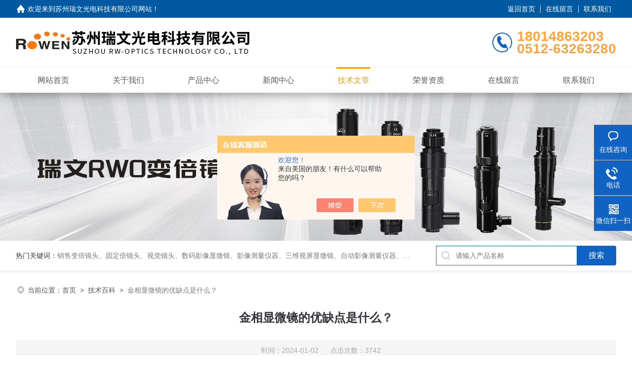

--- FILE ---
content_type: text/html; charset=utf-8
request_url: http://www.rwoptics.cn/Article-3576862.html
body_size: 4823
content:
<!DOCTYPE html PUBLIC "-//W3C//DTD XHTML 1.0 Transitional//EN" "http://www.w3.org/TR/xhtml1/DTD/xhtml1-transitional.dtd">
<html xmlns="http://www.w3.org/1999/xhtml">
<head>
<meta http-equiv="Content-Type" content="text/html; charset=utf-8" />
<meta name="viewport" content="width=device-width, initial-scale=1, maximum-scale=1, user-scalable=no">
<title>金相显微镜的优缺点是什么？-苏州瑞文光电科技有限公司</title>


<link rel="stylesheet" type="text/css" href="/skins/473052/css/style.css">
<link rel="stylesheet" type="text/css" href="/skins/473052/css/swiper-bundle.min.css">
<script type="text/javascript" src="/skins/473052/js/jquery.min.js"></script>
<link rel="shortcut icon" href="/skins/473052/favicon.ico">
<!--此Js使手机浏览器的active为可用状态-->
<script type="text/javascript">
    document.addEventListener("touchstart", function () { }, true);
</script>

<!--导航当前状态 JS-->
<script language="javascript" type="text/javascript"> 
	var nav= '5';
</script>
<!--导航当前状态 JS END-->
<script type="application/ld+json">
{
"@context": "https://ziyuan.baidu.com/contexts/cambrian.jsonld",
"@id": "http://www.rwoptics.cn/Article-3576862.html",
"title": "金相显微镜的优缺点是什么？",
"pubDate": "2024-01-02T15:24:26",
"upDate": "2024-01-02T15:24:26"
    }</script>
<script language="javaScript" src="/js/JSChat.js"></script><script language="javaScript">function ChatBoxClickGXH() { DoChatBoxClickGXH('https://chat.chem17.com',476540) }</script><script>!window.jQuery && document.write('<script src="https://public.mtnets.com/Plugins/jQuery/2.2.4/jquery-2.2.4.min.js" integrity="sha384-rY/jv8mMhqDabXSo+UCggqKtdmBfd3qC2/KvyTDNQ6PcUJXaxK1tMepoQda4g5vB" crossorigin="anonymous">'+'</scr'+'ipt>');</script><script type="text/javascript" src="https://chat.chem17.com/chat/KFCenterBox/473052"></script><script type="text/javascript" src="https://chat.chem17.com/chat/KFLeftBox/473052"></script><script>
(function(){
var bp = document.createElement('script');
var curProtocol = window.location.protocol.split(':')[0];
if (curProtocol === 'https') {
bp.src = 'https://zz.bdstatic.com/linksubmit/push.js';
}
else {
bp.src = 'http://push.zhanzhang.baidu.com/push.js';
}
var s = document.getElementsByTagName("script")[0];
s.parentNode.insertBefore(bp, s);
})();
</script>
</head>

<body>
<!--headtop 开始-->
<div class="ly_headtop">
	<div class="lyht_main">
    	<div class="lyht_fl"><img src="/skins/473052/images/home.png">欢迎来到<a href="/">苏州瑞文光电科技有限公司网站</a>！</div>
        <div class="lyht_fr"><a href="/">返回首页</a><em></em><a href="/order.html">在线留言</a><em></em><a href="/contact.html">联系我们</a></div>
        <div class="clear"></div>
    </div>
</div>
<!--headtop 结束-->


<!--头部 开始-->
<div class="ly_top">
	<div class="lytop_main">
    	<div class="ly_logo">
        	<a href="/"><img src="/skins/473052/images/logo.jpg" alt="苏州瑞文光电科技有限公司"/></a>
        </div>                
        <div class="ly_tel">
           
            <p>18014863203</p>
            <p>0512-63263280</p>
        </div>
        
        <div class="clear"></div>        
    </div>
</div>
<!--导航栏 开始-->
<div class="ly_nav">
    <!-- 控制menu -->
    <div class="nav_menu">
        <span></span>
        <span></span>
        <span></span>
    </div>        
    <!-- 菜单 -->
    <div class="nav_list">
        <ul class="clear">
            <li id="navId1"><div class="hd"><a href="/" data-title="网站首页">网站首页</a></div></li>
            <li id="navId2"><div class="hd"><a href="/aboutus.html" data-title="关于我们">关于我们</a></div></li>
            <li id="navId3"><div class="hd"><a href="/products.html" data-title="产品中心">产品中心</a></div></li>
            <li id="navId4"><div class="hd"><a href="/news.html" data-title="新闻中心">新闻中心</a></div></li>
            <li id="navId5"><div class="hd"><a href="/article.html" data-title="技术文章">技术文章</a></div></li>
            <li id="navId6"><div class="hd"><a href="/honor.html" data-title="荣誉资质">荣誉资质</a></div></li>
            <li id="navId7"><div class="hd"><a href="/order.html" data-title="在线留言">在线留言</a></div></li>
            <li id="navId8"><div class="hd"><a href="/contact.html" data-title="联系我们">联系我们</a></div></li>
        </ul>
        <div class="nav_mask"></div>
    </div>
</div>
<!--导航栏 结束-->
<script language="javascript" type="text/javascript">
	try {
		document.getElementById("navId" + nav).className = "active";
	}
	catch (e) {}
</script>
<script type="text/javascript">
	$('.nav_mask').click(function(){
		$('.nav_list').removeClass('open')
	})
	$('.nav_menu,.nav_list').click(function(e){
		e.stopPropagation();
	})
	$('.ly_nav').find('.nav_menu').click(function(e){
		$('.nav_list').toggleClass('open')
	})
</script>

<!--头部 结束-->

<script src="https://www.chem17.com/mystat.aspx?u=18014863203"></script>

<!--ny_banner 开始-->
<div class="ny_banner"><img src="/skins/473052/images/ny_banner1.jpg" /></div>
<!--ny_banner 结束-->

<!--热门关键词&搜索 开始-->
<div class="ly_hotkw_search">
	<div class="hotkw_search">
    	<div class="hotkw_left"><span>热门关键词：</span><a href="/products.html" target="_blank">销售变倍镜头、固定倍镜头、视觉镜头、数码影像显微镜、影像测量仪器、三维视屏显微镜、自动影像测量仪器、金相显微镜、工具显微镜、显微分析软件、定制显微光学系统</a></div>
        <div class="search_right">
        	<form action="/products.html" method="post" onsubmit="return checkFrom(this);">
              <div class="sc_ipt"><input type="text" name="keyword" placeholder="请输入产品名称" maxlength="50" /></div>
              <div class="sc_btn"><input type="submit" value="搜索" /></div>
              <div class="clear"></div>
            </form>
        </div>
        <div class="clear"></div>
    </div>
</div>
<!--热门关键词&搜索 结束-->


<!--面包屑 开始-->
<div class="ly_crumb">
	<img src="/skins/473052/images/crumb_icon.png" /><p>当前位置：<a href="/">首页</a>&nbsp;&nbsp;>&nbsp;&nbsp;<a href="/article.html">技术百科</a>&nbsp;&nbsp;>&nbsp;&nbsp;<span>金相显微镜的优缺点是什么？</span></p>
</div>
<!--面包屑 结束-->


<!--内页-新闻详情&文章详情 开始-->
<div class="ly_NyNewsdetail">
	<h1 class="NyNewsdetail_title">金相显微镜的优缺点是什么？</h1>
    <div class="NyNewsdetail_tips">时间：2024-01-02&nbsp;&nbsp;&nbsp;&nbsp;&nbsp;&nbsp;点击次数：3742</div>
    <div class="NyNewsdetail_con">
    	<div>&nbsp; &nbsp; &nbsp; &nbsp;金相显微镜的优点主要表现在以下几个方面：</div><div>　　高分辨率和高放大倍数：金相显微镜采用高级光学系统，具有高分辨率和高放大倍数，能够清晰地观察金属等材料的微观结构，为材料研究和分析提供了有力的支持。</div><div>　　操作简便：金相显微镜设计人性化，操作简便，使用者可以快速上手，并快速地对样品进行定位和观察。</div><div>　　耐用性好：金相显微镜的材料和工艺都经过严格挑选和测试，具有较高的稳定性和耐用性，能够保证长期使用的效果和精度。</div><div>　　然而，金相显微镜也存在一些缺点：</div><div>　　需要预处理样品：使用金相显微镜需要先对样品进行切割、研磨、抛光等预处理，这些过程需要一定的技能和经验，而且可能会损坏样品。</div><div>　　对样品的要求较高：对于某些特定材料，如软材料、薄膜或纳米结构等，金相显微镜可能无法获得准确的观察结果，因为这些材料的结构和性质可能不适合使用金相显微镜进行分析。</div><div>　　价格较高：金相显微镜是一种的科研设备，价格较高，对于一些小型企业和实验室来说可能无法承担。</div><div>　　总的来说，金相显微镜是一种非常有用的工具，可以在许多领域中用于观察和分析材料的微观结构。然而，在使用时需要注意其局限性，并根据具体需求选择合适的显微镜和技术。</div>
    </div>
    <div class="ly_PrevNext">
    	<ul>
        	<li>上一篇：<a href="/Article-3577556.html">工业变焦镜头发展的方向</a></li>
            <li>下一篇：<a href="/Article-3554206.html">三目体视显微镜的安装调整及常见故障处理</a></li>
        </ul>
    </div>
</div>
<!--内页-新闻详情&文章详情 结束-->


<!--Foot begin-->
<div class="foot_box">
  <div class="foot_t">
    <div class="w1200"> <a href="/">网站首页</a>　|　<a href="/aboutus.html">关于我们</a>　|　<a href="/products.html">产品中心</a>　|　<a href="/news.html">新闻动态</a>　|　<a href="/article.html">技术文章</a>　|　<a href="/honor.html">荣誉资质</a>　|　<a href="/order.html" target="_blank">在线留言</a>　|　<a href="/contact.html">联系我们</a> <span><a href="javascript:;" class="toTop"></a></span> </div>
  </div>
  <div class="foot_b">
    <div class="w1200">
      <div class="f_b_t clear">
        <div class="f_contact fl">
          <p>联系我们 </p>
          <span>苏州瑞文光电科技有限公司</span>
          <span>公司地址：江苏省昆山市城北大道正泰隆工贸城1号馆A区2027--2029号&nbsp;&nbsp;&nbsp;技术支持：<a href="https://www.chem17.com" target="_blank" rel="nofollow">化工仪器网</a></span> <span class="xian"></span>
          <ul class="clear">
            <li class="heart">联系人：张澳</li>
            <li class="heart1">QQ：2311394296</li>
            <li class="heart2">公司传真：0512-63263280</li>
            <li class="heart3">邮箱：rwoptics@163.com</li> 
          </ul>
          
         </div>
         <div class="f_ewm fr">
         <p>扫一扫 <b>更多精彩</b></p>  
          <div class="code1 fl">
            <img src="/skins/473052/images/ewm1.jpg">
            <p>微信二维码</p>
           </div>
          <div class="code2 fl">
            <img src="/skins/473052/images/ewm2.jpg">
            <p>网站二维码</p>
          </div>
          <div class="clear"></div>
      </div>
    </div>
    </div>
    <div class="copyright">
       &copy; 2026 版权所有：苏州瑞文光电科技有限公司&nbsp;&nbsp;&nbsp;<a target="_blank" href="http://beian.miit.gov.cn/" rel="nofollow">备案号：苏ICP备13028924号-2</a>&nbsp;&nbsp;&nbsp;<a href="/sitemap.xml" target="_blank" >sitemap.xml</a>&nbsp;&nbsp;&nbsp;<a href="https://www.chem17.com/login" target="_blank" rel="nofollow">管理登陆</a>
    </div>
  </div>
</div>
<!--Foot end-->

<!--右侧漂浮 begin-->
<div class="client-2"> 
    <ul id="client-2"> 
      <li class="my-kefu-liuyan"> 
       <div class="my-kefu-main"> 
        <div class="my-kefu-left"><a class="online-contact-btn" onclick="ChatBoxClickGXH()" href="#"><i></i><p>在线咨询</p></a></div> <div class="my-kefu-right"></div> 
       </div>
      </li> 
      <li class="my-kefu-tel"> 
       <div class="my-kefu-tel-main"> 
        <div class="my-kefu-left"><a href="tel:0512-63263280"><i></i><p>电话</p></a></div> 
        <div class="my-kefu-tel-right">0512-63263280</div> 
       </div>
      </li>  
      <li class="my-kefu-weixin"> 
       <div class="my-kefu-main"> 
        <div class="my-kefu-left"><i></i><p>微信扫一扫</p></div> 
        <div class="my-kefu-right"> </div> 
        <div class="my-kefu-weixin-pic"><img src="/skins/473052/images/ewm1.jpg"> </div> 
       </div>
      </li> 
      <li class="my-kefu-ftop"> 
       <div class="my-kefu-main"> 
        <div class="my-kefu-left"><a href="javascript:;"><i></i><p>返回顶部</p></a> </div> 
        <div class="my-kefu-right"> </div> 
       </div>
      </li> 
    </ul> 
</div>
<!--右侧漂浮 end-->
<script type="text/javascript" src="/skins/473052/js/qq.js"></script>
<script type="text/javascript" src="/skins/473052/js/pt_js.js"></script>



 <script type='text/javascript' src='/js/VideoIfrmeReload.js?v=001'></script>
  
</html>
</body>

--- FILE ---
content_type: text/css
request_url: http://www.rwoptics.cn/skins/473052/css/style.css
body_size: 21489
content:
@charset "utf-8";
/* CSS Document */
/**common**/
*{ margin:0; padding:0;}
body, div,dl,dt,dd,ul,ol,li,h1,h2,h3,h4,h5,h6,pre,form,fieldset,input,textarea,blockquote,p { margin:0; padding:0; font:14px/1.5 Arial,\5FAE\8F6F\96C5\9ED1,Helvetica,sans-serif;}
table,td,tr,th { border-collapse: collapse; border-spacing: 0; font-size:14px;}
ol,ul {list-style:none;}
li { list-style-type:none;}
img { vertical-align:middle;border:0;}
h1,h2,h3,h4,h5,h6 { font-size:inherit; font-weight:normal;}
address,cite,code,em,th,i { font-weight:normal; font-style:normal;}
.clear { clear:both; *zoom:1;}
.clear:after { display:block; overflow:hidden; clear:both; height:0; visibility:hidden; content:".";}
a {text-decoration:none;}
a:visited { text-decoration:none;}
a:hover { text-decoration:none;}
a:active { text-decoration:none;}
.fl { float:left;}
.fr { float:right;}
.w1200 {width:1300px;margin:0 auto;}
@media screen and (max-width:1300px) and (min-width:1200px) {
.w1200 {width:95%;}
}
@media screen and (max-width:1199px) and (min-width:1080px) {
.w1200 {width:95%;}
}
@media screen and (max-width:1079px) and (min-width:768px) {
.w1200 {width:95%;}
}
@media screen and (max-width:767px) {
.w1200 {width:95%;}
}
/* 设置滚动条的样式 */
::-webkit-scrollbar { width:4px;}/* 滚动槽 */
::-webkit-scrollbar-track { background-color:#f0f0f0; border-radius:0px;}/* 滚动条滑块 */
::-webkit-scrollbar-thumb { background-color:#0a1a3e;}
::-webkit-scrollbar-thumb:window-inactive { background-color:#0a1a3e;}

input[type="button"], input[type="submit"], input[type="reset"] {-webkit-appearance: none;}
textarea {  -webkit-appearance: none;}
input{ border-radius: 0; } 


/*headtop 开始 */
.ly_headtop {width:100%;height: 36px;overflow:hidden;margin:0 auto;padding:0;background-color: #0159a1;}
.ly_headtop .lyht_main {width:1300px;height: 36px;overflow:hidden;margin:0 auto;padding:0;}
.lyht_main .lyht_fl {width:50%;height: 36px;overflow:hidden;line-height: 36px;color: #fff;font-size:14px;white-space:nowrap;text-overflow: ellipsis;float:left;}
.lyht_main .lyht_fr {width:50%;height: 36px;overflow:hidden;line-height: 36px;color: #fff;font-size:14px;text-align:right;float:right;}
.lyht_fl img { display:block; width:20px; height:20px; overflow:hidden; margin:8px 4px 8px 0; padding:0; float:left;}
.lyht_fl a {color: #fff;}
.lyht_fr a { display:inline-block; color:#fff; margin:0; padding:0 10px;}
.lyht_fl a:hover, .lyht_fr a:hover { color:#fff;}
.lyht_fr em { display:inline-block; width:1px; height:15px; overflow:hidden; margin:-2px 0 0; padding:0; vertical-align:middle; background-color:#dfdfdf;}
@media screen and (max-width: 1300px) and (min-width: 1200px){
	.ly_headtop .lyht_main { width:95%;}
}
@media screen and (max-width:1199px) and (min-width:1080px) {
	.ly_headtop .lyht_main { width:95%;}
}
@media screen and (max-width:1079px) and (min-width:768px) {
	.ly_headtop .lyht_main { width:96%;}
}
@media screen and (max-width:767px) {
	.ly_headtop { display:none;}
}
/*headtop 结束 */


/*头部 开始*/
.ly_top { width:100%; height:auto; margin:0 auto; padding:0; background-color:#fff; position:relative;z-index: 999;}
.ly_top .lytop_main {width:1300px;height: 100px;margin:0 auto;padding:0;position:relative;overflow:hidden;}
.lytop_main .ly_logo {height: 100px;overflow:hidden;padding:0;float:left;}
.ly_logo a { display:block; width:490px; height:100px; overflow:hidden; margin:0 20px 0 0; padding:0; float:left;}
.ly_logo a img { display:block; max-width:100%; max-height:100%; margin:0; padding:0;}
.ly_logo .logo_text { height:50px; overflow:hidden; margin:5px 0; padding:5px 0 5px 20px; border-left:1px solid #dfdfdf; float:left;}
.logo_text p { height:30px; line-height:30px; color:#3e3e3e; font-size:24px; font-weight:bold; margin:0; padding:0;}
.logo_text span { display:block; height:20px; line-height:20px; color:#797979; font-size:15px; text-align:center; margin:0; padding:0;}
.lytop_main .ly_tel {height:50px;overflow:hidden;margin: 25px 0;padding:0 0 0 50px;background:url(../images/tel1.png) left center no-repeat;background-size:40px 40px;float:right;}
.ly_tel span { display:block; height:20px; line-height:20px; color:#565656; font-size:15px; margin:0; padding:0;}
.ly_tel p { height:25px; line-height:25px; color:#fea33e; font-size:28px; font-weight:bold; margin:0; padding:0;}
@media screen and (max-width: 1300px) and (min-width: 1200px){
	.ly_top .lytop_main{ width:95%;}
}
@media screen and (max-width:1199px) and (min-width:1080px) {
	.ly_top .lytop_main { width:95%;}
}
@media screen and (max-width:1079px) and (min-width:1024px) {
	.ly_top .lytop_main { width:96%; height:100px; padding:0 2%;}
	.lytop_main .ly_logo { margin:15px 0;}
	.ly_logo a { margin:0 15px 0 0;}
	.ly_logo .logo_text { padding:5px 0 5px 15px;}
	.lytop_main .ly_tel { margin:25px 0;}
}
@media screen and (max-width:1023px) and (min-width:768px) {
	.ly_top .lytop_main { width:96%; height:80px; padding:0 2%;}
	.lytop_main .ly_logo { height:80px; margin:0 0;}
	.ly_logo a { width:450px; height:80px; margin:0;}
	.ly_logo .logo_text { display:none; padding:5px 0 5px 15px;}
	.lytop_main .ly_tel { margin:15px 0;}
	.ly_tel p { font-size:28px;}
}
@media (max-width: 767px) {
	.ly_top { width:94%; padding:0 3%; box-shadow:0 4px 8px rgba(0, 0, 0, 0.1);}
	.ly_top .lytop_main { width:100%; height:60px;}
	.lytop_main .ly_logo { height:60px; margin:0 0;}
	.ly_logo a { width:90%; height:100%; margin:0; display: flex;justify-content: center;align-items: center;display:-webkit-box;-webkit-box-pack:center;-webkit-box-align:center;}
	.ly_logo a img { width:auto; height:auto;}
	.ly_logo .logo_text { display:none;}
	.lytop_main .ly_tel { display:none;}
}

/*导航栏 开始*/
.ly_nav {width:100%;margin:0 auto;padding:0;background: #fff;border-top: solid 1px #eee;box-shadow: 0 0 24px rgba(0,0,0,.5);position: relative;z-index: 99;}
.ly_nav li, .ly_nav a {	text-decoration: none; list-style: none;}
.ly_nav ::-webkit-scrollbar { display: none;}
.ly_nav .nav_list { width:1300px; margin:0 auto; -webkit-box-sizing: border-box; box-sizing: border-box;}
.ly_nav .nav_list > ul > li {display:inline-block;width:10.5%;height: 35px;position: relative;list-style: none;margin: 8px 1%;text-align:center;float:left;-webkit-box-sizing: border-box;-moz-box-sizing: border-box;box-sizing: border-box;}
.ly_nav .nav_list > ul > li:last-child { background:none;}
.ly_nav .nav_list > ul > li >.hd{overflow:hidden;}
.ly_nav .nav_list > ul > li >.hd> a {display: inline-block;color: #555;font-size: 16px;padding: 0;margin: 0;line-height: 35px;text-decoration: none;-webkit-box-sizing: border-box;-moz-box-sizing: border-box;box-sizing: border-box;transition: all .5s ease;}
.ly_nav .nav_list > ul > li:before{content:'';display:block;width: 0;left:50%;margin-left: 0;height: 4px;position:absolute;top:-16px;background-color: #fe9c00;-webkit-transition: all .3s;-moz-transition: all .3s;-o-transition: all .3s;transition: all .3s;}
.ly_nav .nav_list > ul > li:hover:before, .ly_nav .nav_list > ul > li.active:before {content:'';display:block;width: 54%;left:50%;margin-left: -27%;height: 3px;position:absolute;top: -9px;background-color: #fe9c00;}
.ly_nav .nav_list > ul > li:hover >.hd> a, .ly_nav .nav_list > ul > li.active >.hd> a {color: #fe9c00;}
.nav_list > ul > li:hover >.hd> a{transform: translateY(-100%);}
.nav_list > ul > li:hover>.hd>a:after{content: attr(data-title);position: absolute;top: 0;left: 0;transform: translateY(100%);width: 100%;height: 100%;display: flex;align-items: center;justify-content: center;color: #ff591f;}
.ly_nav .nav_list > ul > li i { display:inline-block; width:20px; height:20px; background:url(../images/down2.png) center center no-repeat; background-size:10px 10px; vertical-align:middle; cursor:pointer; margin:0;display:none;}
.ly_nav .nav_list > ul > li i.cur{ background:url(../images/up.png) center center no-repeat; background-size:10px 10px; text-decoration:none;}
.ly_nav .nav_list > ul > li ul {display:none;position:absolute;left: 0;top:50px;z-index:99;width:92%;overflow:hidden;background-color:#fff;box-shadow:0 2px 4px rgba(0, 0, 0, 0.1);background: rgba(0,0,0,.5);padding: 10px 4%;}
.ly_nav .nav_list > ul > li ul li { width:100%; overflow:hidden; margin:0 auto; padding:0;}
.ly_nav .nav_list > ul > li ul li a {display:block;width:100%;height:40px;overflow:hidden;line-height:40px;color: #fff;font-size:14px;text-align:center;white-space:nowrap;text-overflow: ellipsis;margin:0 auto;padding:0 10px;-webkit-box-sizing: border-box;-moz-box-sizing: border-box;box-sizing: border-box;}
.ly_nav .nav_list > ul > li ul li a:hover {color: #1062c3;background-color: #fff;}
.ly_nav .nav_menu { display: none;}
@media screen and (max-width: 1300px) and (min-width: 1200px){
	.ly_nav .nav_list { width:95%;}
}
@media screen and (max-width:1199px) and (min-width:1080px) {
	.ly_nav .nav_list { width:95%;}
	.ly_nav .nav_list > ul > li ul{top:48px;}
	.ly_nav .nav_list > ul > li > .hd>a {font-size:15px;}
}
@media screen and (max-width:1079px) and (min-width:1024px) {
	.ly_nav .nav_list { width:96%;}
	.ly_nav .nav_list > ul > li ul{top:48px;}
	.ly_nav .nav_list > ul > li > .hd>a { font-size:15px;}
	
}
@media screen and (max-width:1023px) and (min-width:768px) {
	.ly_nav {}
	.ly_nav .nav_list { width:96%;}
	.ly_nav .nav_list > ul > li ul{top:48px;}
	.ly_nav .nav_list > ul > li{width:12.5%;margin: 8px 0;}
	.ly_nav .nav_list > ul > li > .hd>a { font-size:14px;}
	.ly_nav .nav_list > ul > li ul li a{font-size:12px;}
}
@media (max-width: 767px) {
	.ly_nav {height:0;margin:0;z-index: 99999;}
	.ly_nav .nav_list { width: 60%; height: 100%; margin:0; padding: 0; position:fixed; top: 0; left: -100%; z-index: 9999; transition: 0.5s; -webkit-transition: 0.5s;}
	.ly_nav .nav_list ul { width:60%; height:100%; background-color: #fff; position:relative; z-index:9999;}
	.ly_nav .nav_list .nav_mask { width:100%; height:100%; background-color:rgba(0, 0, 0, 0.6); position:absolute; left:0; top:0; z-index:9998;}
	.ly_nav .nav_list ul > li { width: 100%; overflow: hidden; margin:0 auto; padding:0; background:none; box-sizing:border-box; position:relative;height: auto;}
	.ly_nav .nav_list > ul > li:hover, .ly_nav .nav_list > ul > li.active { background-color: #1062c3;}
	.ly_nav .nav_list ul > li .hd>a { display:block; width: 100%; line-height:60px; color:#333; font-size:16px; text-align:left; padding:0 60px 0 20px; -webkit-box-sizing: border-box; -moz-box-sizing: border-box; box-sizing: border-box;}
	.ly_nav .nav_list > ul > li:hover >.hd> a, .ly_nav .nav_list > ul > li.active >.hd> a{color:#fff;}
	.nav_list > ul > li:hover>.hd>a:after{color:#fff;text-align:left;padding: 0 60px 0 20px;align-items: left;justify-content: left;box-sizing:border-box;-moz-box-sizing:border-box;-webkit-box-sizing:border-box;}
	.ly_nav .nav_list > ul > li i { display:block; width:60px; height:60px; background-size:14px 14px; position:absolute; top:0; right:0; background:url(../images/down2.png) center center no-repeat; background-size:14px 14px;}
	.ly_nav .nav_list > ul > li i.cur { background-size:14px 14px;}
	.ly_nav .nav_list > ul > li ul { width:92%; overflow:hidden; position:inherit; left:inherit; top:inherit; background-color:#f8f8f8; box-shadow:none;}
	
	.ly_nav .nav_menu {display: block;width:24px;padding: 10px 7px;background-color:#fff;border: 1px solid #ccc;border-radius:2px;margin: 0;position:absolute;top: -51px;right:3%;}
	.ly_nav .nav_menu span { display: block; width: 24px; height: 2px; background-color: #ccc; border-radius: 1px;}
	.ly_nav .nav_menu span + span { margin-top: 6px;}
	.ly_nav .open { width:100%; overflow: auto; left: 0%;z-index: 99999;}
	
	.ly_nav .nav_menu:active { background-color:#1062c3; border: 1px solid #1062c3;}
	.ly_nav .nav_menu:active span { background-color:#fff;}
	.ly_nav .nav_list > ul > li ul li a{width:90%;padding:0 5%;color: #555;text-align: left;}
}
/*导航栏 结束*/
/*头部 结束*/

/* banner 开始 */
.apple-banner { width: 100%; height: 650px; overflow: hidden;}
.apple-banner .swiper-container { width: 100%; height: 650px;}
.apple-banner .swiper-container .swiper-button-prev, .apple-banner .swiper-container .swiper-button-next { width: 15%; height: 100%; top:0; background:none; margin:0;}
.apple-banner .swiper-container .swiper-button-prev { left:0;}	
.apple-banner .swiper-container .swiper-button-next { right:0;}
.apple-banner .swiper-button-prev span, .apple-banner .swiper-button-next span { display:block; width: 64px; height: 64px; position: absolute; top: 50%; margin-top:-32px; border-radius: 100%; opacity: 0; -webkit-transition: opacity 0.5s ease; transition: opacity 0.5s ease;}
.apple-banner .swiper-button-prev span { background: rgba(0,0,0,0.6) url(../images/arrows1.png) center center no-repeat; left: 20px;}
.apple-banner .swiper-button-next span { background: rgba(0,0,0,0.6) url(../images/arrows2.png) center center no-repeat; right:20px;}
.apple-banner .swiper-button-prev:hover span, .apple-banner .swiper-button-next:hover span{ opacity: .6;}
/*分页器*/
.apple-banner .swiper-pagination{ top:auto; bottom:24px; background:none;}
.apple-banner .swiper-pagination-bullet { display: inline-block; width: 12px; margin: 0 6px; cursor: pointer; background: none; border-radius:0; opacity: 1; border-radius:6px;}
.apple-banner .swiper-pagination-bullet span { width: 12px; height: 12px; display: block; background: rgba(255, 255, 255, 0.5); border-radius:50%;}
.apple-banner .swiper-pagination-bullet-active span{ background-color: #fff;}
.apple-banner .autoplay .swiper-pagination-bullet-active span{ background: rgba(255,255,255,0.5);}
.apple-banner .swiper-pagination-bullet i{ background-color: #fff; height: 12px; transform:scaleX(0); transform-origin: 0; display: block;}
.apple-banner .autoplay .firsrCurrent i{ transition:transform 2.9s linear; transform:scaleX(1); border-radius:6px;}
.apple-banner .autoplay .current i{ transition:transform 4s linear; transform:scaleX(1); border-radius:6px;}
.apple-banner .autoplay .replace span{ background-color:#fff;}

@media screen and (max-width: 1300px) and (min-width: 1200px){
	.apple-banner { height: 440px;}
	.apple-banner .swiper-container { height: 440px;}
}
@media screen and (max-width:1199px) and (min-width:1080px) {
	.apple-banner { height: 420px;}
	.apple-banner .swiper-container { height: 420px;}
	.apple-banner .swiper-container .swiper-button-prev, .apple-banner .swiper-container .swiper-button-next { width:10%;}
}
@media screen and (max-width:1079px) and (min-width:1024px) {
	.apple-banner { height: 400px;}
	.apple-banner .swiper-container { height: 400px;}
	.swiper-container .swiper-button-prev, .apple-banner .swiper-container .swiper-button-next { width:10%;}
}
@media screen and (max-width:1023px) and (min-width:768px) {
	.apple-banner { height: 300px;}
	.apple-banner .swiper-container { height: 300px;}
	.apple-banner .swiper-container .swiper-button-prev, .apple-banner .swiper-container .swiper-button-next { width:10%;}
}
@media (max-width: 767px) {
	.apple-banner { height: 180px;}
	.apple-banner .swiper-container { height: 180px;}
	.apple-banner .swiper-container .swiper-button-prev, .apple-banner .swiper-container .swiper-button-next { width:10%;}
	.apple-banner .swiper-button-prev span, .apple-banner .swiper-button-next span { width:44px; height:44px; background-size:44px 44px;}
	.apple-banner .swiper-button-prev span { left:10px;}
	.apple-banner .swiper-button-next span { right:10px;}
	.apple-banner .swiper-pagination { bottom:12px;}
	.apple-banner .swiper-pagination-bullet { width:10px; height:10px; margin:0 5px;}
	.apple-banner .swiper-pagination-bullet span { width:10px; height:10px;}
	.apple-banner .swiper-pagination-bullet i { height:10px;}
}
@media (max-width: 320px) {
	.apple-banner { height: 140px;}
	.apple-banner .swiper-container { height: 140px;}
	
}
/* banner 结束 */


/*热门关键词&搜索 开始*/
.ly_hotkw_search {width:100%;height:60px;margin:0 auto;padding:0;background-color: #ffffff;position:relative;z-index:9;box-shadow: 0 5px 4px rgba(0,0,0,.05);}
.ly_hotkw_search .hotkw_search { width:1300px; height:100%; overflow:hidden; margin:0 auto; padding:10px 0; -webkit-box-sizing: border-box; -moz-box-sizing: border-box; box-sizing: border-box;}
.hotkw_search .hotkw_left { float:left; width:66%; height:40px; overflow:hidden; line-height:40px; color:#797979; font-size:14px; white-space:nowrap; text-overflow: ellipsis; margin:0; padding:0;}
.hotkw_search .hotkw_left span { color:#32353a;}
.hotkw_search .hotkw_left a { color:#797979;}
.hotkw_search .hotkw_left a:hover { color:#1062c3;}
.hotkw_search .search_right { float:right; width:30%; height:40px; overflow:hidden; margin:0; padding:0 80px 0 0; position:relative; -webkit-box-sizing: border-box; -moz-box-sizing: border-box; box-sizing: border-box;}
.hotkw_search .search_right .sc_ipt { width:100%; height:40px; overflow:hidden; margin:0; padding:0;}
.search_right .sc_ipt input { display:block; width:100%; height:40px; overflow:hidden; line-height:38px; color:#777; font-size:14px; white-space:nowrap; text-overflow: ellipsis; border:1px solid #1062c3; border-right:0; background:#fff url(../images/sc_btn.png) 9px 9px no-repeat; outline:none; margin:0; padding:0 9px 0 39px; -webkit-box-sizing: border-box; -moz-box-sizing: border-box; box-sizing: border-box;}
.hotkw_search .search_right .sc_btn { width:80px; height:40px; overflow:hidden; margin:0; padding:0; position:absolute; top:0; right:0;}
.search_right .sc_btn input { display:block; width:100%; height:40px; overflow:hidden; line-height:40px; color:#fff; font-size:16px; text-align:center; background-color:#1062c3; border:none; outline:none; cursor:pointer;border-radius:0 4px 4px 0;}
@media screen and (max-width: 1300px) and (min-width: 1200px){
	.ly_hotkw_search .hotkw_search { width:95%;}
}
@media screen and (max-width:1199px) and (min-width:1080px) {
	.ly_hotkw_search .hotkw_search { width:95%;}
}
@media screen and (max-width:1079px) and (min-width:1024px) {
	.ly_hotkw_search .hotkw_search { width:96%; }
	.hotkw_search .hotkw_left { width:62%;}
	.hotkw_search .search_right { width:36%;}
}
@media screen and (max-width:1023px) and (min-width:768px) {
	.ly_hotkw_search { height:110px; margin:0 auto;}
	.ly_hotkw_search .hotkw_search { width:96%; }
	.hotkw_search .hotkw_left { width:100%;}
	.hotkw_search .search_right { width:100%;}
}
@media (max-width: 767px) {
	.ly_hotkw_search { height:auto; margin:0 auto; padding:0; background-size:100% 20px;}
	.ly_hotkw_search .hotkw_search { width:100%; padding:10px 3% 12px;}
	.hotkw_search .hotkw_left { width:100%; height:auto; max-height:48px; line-height:24px; margin:0 auto 10px; white-space:inherit;}
	.hotkw_search .search_right { width:100%;}
}
/*热门关键词&搜索 结束*/


/*首页-大标题 开始*/
.ly_title { width:100%; max-width:1300px; overflow:hidden; margin:0 auto 30px; padding:0;}
.ly_title p { width:100%; height:40px; overflow:hidden; line-height:40px; color:#1062c3; font-size:32px; font-weight:bold; text-align:center; margin:0 auto 8px; padding:0;}
.ly_title p font { color:#34313a;}
.ly_title span { display:block; width:100%; height:auto; overflow:hidden; line-height:24px; color:#797979; font-size:14px; text-align:center; margin:0 auto; padding:0;}
.ly_title1 p, .ly_title1 p font, .ly_title1 span { color:#fff;}

.ly_title0 { width:100%; height:40px; overflow:hidden; margin:0 auto 30px; padding:0 0 10px; border-bottom:1px solid #dfdfdf;}
.ly_title0 p { display:inline-block; height:40px; line-height:40px; color:#1062c3; font-size:26px; font-weight:bold; margin:0 10px 0 0; padding:0 0 0 40px; background:url(../images/mulu_tlt.png) left center no-repeat; float:left;}
.ly_title0 span { display:inline-block; height:40px; line-height:40px; color:#797979; font-size:16px; margin:0; padding:0; float:left;}
.ly_title0 a { display:inline-block; height:40px; line-height:40px; color:#797979; font-size:14px; margin:0; padding:0; float:right;}
.ly_title0 a:hover { color:#1062c3;}

@media screen and (max-width:1199px) and (min-width:1080px) {
}
@media screen and (max-width:1079px) and (min-width:1024px) {
}
@media screen and (max-width:1023px) and (min-width:768px) {	
	.ly_title { margin:0 auto 20px;}
	.ly_title0 { margin:0 auto 20px;}
}
@media (max-width: 767px) {	
	.ly_title { margin:0 auto 20px;}
	.ly_title p { height:32px; line-height:32px; font-size:24px;}
	.ly_title span { line-height:20px;}
	
	.ly_title0 { height:32px; margin:0 auto 20px;}
	.ly_title0 p { height:32px; line-height:32px; font-size:22px; padding:0 0 0 32px; background-size:24px 24px;}
	.ly_title0 span { height:32px; line-height:32px; font-size:14px;}
	.ly_title0 a { height:32px; line-height:32px;}
}
/*首页-大标题 结束*/


/*首页产品展示*/
.h_product_box{padding-top: 40px;padding-bottom:50px;background: #f1f1f1;}
.h_public_title{width:360px;text-align:center;margin:0 auto 20px;;}
.h_public_title p{font-size: 26px;color: #1062c3;font-weight:bold;border-top:1px solid #dedede;border-bottom:1px solid #1062c3;padding:5px 0}
.h_public_title span{font-size: 22px;color: #fe9c00;padding: 5px 0 10px;font-weight:normal;text-transform : uppercase;}
.h_public_title .triangle_border_down {width:0;height:0;border-width:8px 8px 0;border-style:solid;border-color:#1062c3 transparent transparent;/*灰 透明 透明 */    margin:0 auto;position:relative;}

.h_public_title2 p{color: #fff;border-top:1px solid #fff;border-bottom:1px solid #fff;}
.h_public_title2 .triangle_border_down {border-color:#fff transparent transparent;}


.h_pro_mulu {margin: 30px 0;text-align:center;max-height: 54px;overflow:hidden;}
.h_pro_mulu .w1200{width:100%;font-size: 0;-webkit-text-size-adjust:none;}
.h_pro_mulu a{display:block;float:left;width:12%;height: 54px;line-height: 54px;margin-right:2%;margin-bottom:20px;text-align:center;color:#fff;font-size: 16px;background: #1062c3;padding:0 1.5%;overflow: hidden;text-overflow: ellipsis;white-space:nowrap;}
.h_pro_mulu a:nth-child(6n){margin-right:0;}
.h_pro_mulu a:hover{background: #0b9ff4;color:#fff;}
.h_pro_mulu a.on{background: #fe9c00;color:#fff;}

@media screen and (max-width:1199px) and (min-width:1080px) {

}
@media screen and (max-width:1079px) and (min-width:768px) {
	.h_product_box {padding-top: 26px;padding-bottom:30px;}
	.h_public_title p{font-size:25px;}
	.h_pro_mulu{max-height:45px;margin: 30px 0 20px;}
	.h_pro_mulu a{padding:0 1%;width: 13%;font-size: 14px;margin-bottom: 12px;height:45px;line-height:45px;}
}
@media screen and (max-width:767px) {
	.h_product_box {padding-top: 26px;padding-bottom: 30px;}
	.h_public_title{margin-bottom: 22px;width:100%;}
	.h_public_title p{font-size:20px;}
	.h_public_title span{font-size:16px;}
	
	.h_pro_mulu{max-height:74px;height:auto;}
	.h_pro_mulu{margin:12px 0 8px;}
	.h_pro_mulu a{width: 29%;height:34px;line-height:34px;font-size: 13px;margin-right: 2%;margin-bottom:5px;}
	.h_pro_mulu a:nth-child(3n){margin-right:0;}
}

/*右侧产品展示*/
.h_product_box .h_pro_list{padding: 15px 0 0px;min-height:540px;}
.h_product_box .h_pro_list li{width: 23.5%;margin-right: 2%;margin-bottom: 30px;transition:all .3s;float:left;background: #fff;border:1px solid #dedede;box-sizing:border-box;-moz-box-sizing:border-box;-webkit-box-sizing:border-box;}
.h_product_box .h_pro_list li:nth-child(4n){margin-right:0;}
.h_product_box .h_pro_list li .pic{display:block;height:270px;text-align:center;-webkit-transition: all .25s;-moz-transition: all .25s;-ms-transition: all .25s;-o-transition: all .25s;transition: all .25s;overflow:hidden;position:relative;}
.h_product_box .h_pro_list li .pic img{max-width:95%;max-height:95%;vertical-align:middle;-webkit-transition: all .6s;-moz-transition: all .6s;-ms-transition: all .6s;-o-transition: all .6s;transition: all .6s;}
.h_product_box .h_pro_list li .pic .iblock {display:inline-block;height:100%;width:0;vertical-align:middle}
.h_product_box .h_pro_list li .pic:after{content:'';display:block;background:rgba(0,0,0,.5) url(../images/more.png) center center no-repeat;position: absolute;width: 100%;height: 100%;top: 0;transform: scale(.1);opacity: 0;transition: all .35s ease;}
.h_product_box .h_pro_list li:hover .pic:after{transform: translate(0,0) scale(1);opacity: 1;}
.h_product_box .h_pro_list li .wz{overflow:hidden;padding-bottom: 20px;}
.h_product_box .h_pro_list li .wz .tlt{display:block;background-color: #fff;text-align:center;height: 48px;line-height: 48px;color: #555;font-size: 15px;-webkit-transition: all .25s;-moz-transition: all .25s;-ms-transition: all .25s;-o-transition: all .25s;transition: all .25s;overflow: hidden;text-overflow: ellipsis;white-space:nowrap;padding:0 3%;font-weight: bold;}
.h_product_box .h_pro_list li .wz .btn{overflow:hidden;width: 95%;margin: 0 auto;}
.h_product_box .h_pro_list li .wz .btn a{height:38px;line-height: 37px;border: 1px solid #0b9ff4;color: #0b9ff4;text-align:center;display:block;width:46%;float:left;margin:0 2%;box-sizing:border-box;-moz-box-sizing:border-box;-webkit-box-sizing:border-box;}
.h_product_box .h_pro_list li .wz .btn a.cur{border: 1px solid #0B9FF4;color:#fff;background: #0B9FF4;}
.h_product_box .h_pro_list li .wz .btn a.cur:hover{background:#1f5da7;border: 1px solid #1f5da7;}
.h_product_box .h_pro_list li:hover{box-shadow: 0 0px 24px rgba(0,0,0,.2);}
.h_product_box .h_pro_list li:hover .pic img{transform:scale(1.1);-ms-transform:scale(1.1);-webkit-transform:scale(1.1);-o-transform:scale(1.1);-moz-transform:scale(1.1);}
.h_product_box .h_pro_list li:hover .wz .tlt{color:#fe9c00;}
.h_more{display:block;width: 110px;border: solid 1px #1062c3;border-radius:4px;font-size:14px;line-height:20px;transition:all 1s cubic-bezier(0.175,0.885,0.32,1) 0s;background: #1062c3;color: #1062c3;margin: 10px auto 0;padding: 13px 23px;text-align: center;color: #fff;}
.h_more:hover{background: #0b9ff4;color:#fff;border: 1px solid #0b9ff4;}
@media screen and (max-width:1199px) and (min-width:1080px) {
	.h_product_box .h_pro_list{min-height:500px;}
	.h_product_box{padding-top: 26px;padding-bottom: 45px;}
	.h_product_box .h_pro_list li .pic{height:200px}
}

@media screen and (max-width:1079px) and (min-width:1024px) {
	.ly_hotkw_search .hotkw_search { width:96%; }
	.hotkw_search .hotkw_left { width:62%;}
	.hotkw_search .search_right { width:36%;}
	.h_product_box .h_pro_list li .pic{height:184px;}
}
@media screen and (max-width:1023px) and (min-width:768px) {
	.h_product_box .h_pro_list{min-height:140px;padding: 0 0 0px;}
	.h_product_box .h_pro_list li .pic{height:128px;}
	.h_product_box .h_pro_list li{margin-bottom:18px;}
	.h_product_box .h_pro_list li .wz .tlt{font-size: 15px;height: 30px;line-height: 30px;margin-bottom:4px;}
	.h_product_box .h_pro_list li .wz .btn a{height:32px;line-height:31px;}
	.h_more{line-height:13px;}
	
}
@media (max-width: 767px) {
	.h_product_box .h_pro_list{min-height:140px;}
	.h_product_box .h_pro_list li{width:48.5%;}
	.h_product_box .h_pro_list li:nth-child(2n){margin-right:0;}
	.h_product_box .h_pro_list li:nth-child(5){margin-right:3%;}
	.h_product_box .h_pro_list li:nth-child(10){margin-right:0;}
	.h_product_box .h_pro_list li .pic{height:180px;}
	.h_product_box .h_pro_list li{margin-bottom:18px;}
	.h_product_box .h_pro_list li .wz .tlt{font-size: 14px;height:35px;line-height: 35px;}
	.h_product_box .h_pro_list li .wz .btn a{height:32px;line-height:31px;}
	.h_more{line-height:13px;}
}



/*首页-关于我们 开始*/
.about-bg {padding: 50px 0 30px;}
.about-bottom {width: 50%;}
.about-img{width:47%;float:right;overflow:hidden;border-radius:30px 0;}
.about-img img{max-width:100%;}
.about-bt {font-size:13px;color:#e0e0e0;text-transform:uppercase;}
.about-bt p {font-size:22px;color:#272727;font-weight:bold;overflow: hidden;text-overflow: ellipsis;white-space:nowrap;}
.gsjj-text {margin-top:30px;font-size: 14px;color: #777;line-height: 30px;height: 180px;overflow: hidden;}
.gsjj-text p {font-size:14px;color:#2b2b2b;line-height:30px;}
.about-bg .h_more{background:#1062c3;color:#fff;border:1px solid #1062c3;margin:40px 0 0;}
.about-bg .h_more:hover{background: #0b9ff4;border: 1px solid #0b9ff4;}

.about-navbox{margin-bottom:50px;}
.about-nav {background: #1062c3;padding:40px 0;}
.about-nav li {width:20%;padding-left:5%;float:left;}
.about-nav li .card{width:46px;float:left;}
.about-nav li .card img{transition:0.6s;transform-style:preserve-3d;}
.about-nav li .nav-box {float:left;font-size:13px;color:#fff;margin-left:10px;}
.about-nav li .nav-box p a {font-size:16px;color:#fff;}
.about-nav li:hover .card img{transform:rotateY(180deg);}

@media screen and (max-width:1300px) and (min-width:1200px) {
	
}
@media screen and (max-width:1199px) and (min-width:1080px) {
	
}
@media screen and (max-width:1079px) and (min-width:1024px) {
	
}
@media screen and (max-width:1023px) and (min-width:768px) {
	.about-nav{padding: 22px 0;}
	.about-nav li .card{float:none;margin: 0 auto 10px;}
	.about-nav li .nav-box{float:none;margin:0 auto;text-align: center;}
}
@media (max-width: 767px) {
	.about-img{display:none;}
	.about-bottom{width:100%;}
	.about-bt p{text-align:center;}
	.about-bg{padding: 25px 0 25px;}
	.gsjj-text{margin-top:8px;}
	.about-bg .h_more{margin:20px auto 0;}
	.about-nav li .nav-box p a{font-size:15px;}
	.about-nav{padding: 0 0;}
	.about-nav li{width:50%;padding:20px 0 20px 5%;float:left;border-bottom:1px solid #2e7bd6;border-right:1px solid #2e7bd6;box-sizing:border-box;-moz-box-sizing:border-box;-webkit-box-sizing:border-box;}
}
/*首页-关于我们 结束*/

/*首页为什么选择我们*/
.h_youshi{padding:50px 0 20px;background: #f1f1f1;}
.h_youshi .h_public_title{width:400px;}
.h_youshi ul {padding-top:20px;}
.h_youshi ul li{background:#fff;float:left;margin:0 3% 30px 0;width:44.5%;padding:25px 2%;}
.h_youshi ul li:nth-child(2n){margin-right:0;}
.h_youshi ul li .pic{float:left;width:16%;height:77px;}
.h_youshi ul li .wz{float:right;width:80%;}
.h_youshi ul li .wz p{font-size:20px;font-weight:bold;color:#333;line-height:30px;overflow: hidden; text-overflow: ellipsis; white-space:nowrap;}
.h_youshi ul li .wz span{display:block;font-size:14px;color: #999;line-height:22px;height:42px;overflow:hidden;margin-top:5px;}
.h_youshi ul li.ys1 .pic{background:url(../images/h_ys1.png) center center no-repeat;background-size:contain;}
.h_youshi ul li.ys2 .pic{background:url(../images/h_ys2.png) center center no-repeat;background-size:contain;}
.h_youshi ul li.ys3 .pic{background:url(../images/h_ys3.png) center center no-repeat;background-size:contain;}
.h_youshi ul li.ys4 .pic{background:url(../images/h_ys4.png) center center no-repeat;background-size:contain;}

@media (max-width: 767px) {
	.h_youshi{padding: 30px 0 18px;}
	.h_youshi ul li{width:96%;margin:0 0 10px 0;padding: 14px 2%;}
	.h_youshi .h_public_title{width:100%;}
	.h_youshi ul li .wz p{font-size:16px;}
	.h_youshi ul {padding-top: 5px;}
}

/*首页-成功案例 开始*/
.ly_idxCase { width:100%; overflow:hidden; margin:0 auto; padding:50px 0; background:#fff;}
.ly_idxCase .h_public_title{width:405px;}
.ly_idxCase .lyIdxCase_main { width:1300px; overflow:hidden; margin:0 auto; padding:0; -webkit-box-sizing: border-box; -moz-box-sizing: border-box; box-sizing: border-box;}
.lyIdxCase_main .lyIdxCase_list { width:100%; overflow:hidden; margin:0 auto; padding:0;}
.lyIdxCase_list ul{overflow:hidden;padding-top:20px;min-height:260px;}
.lyIdxCase_list ul li { width:23.5%; overflow:hidden; margin:0 2% 0 0; padding:0; float:left; -webkit-box-sizing: border-box; -moz-box-sizing: border-box; box-sizing: border-box;}
.lyIdxCase_list ul li:nth-child(4) { margin:0;}
.lyIdxCase_list ul li a.pic { display:block;  height:256px; padding:2%;overflow:hidden; margin:0 auto;background-color:#fff; position:relative;text-align:center;border:1px solid #dedede;border-bottom: 0;}
.lyIdxCase_list ul li a img { max-width:100%; max-height:100%; vertical-align:middle; transition: all 0.5s; -webkit-transition: all 0.5s; -moz-transition: all 0.5s; -o-transition: all 0.5s;}
.lyIdxCase_list ul li a  .iblock {display:inline-block;height:100%;width:0;vertical-align:middle}
.lyIdxCase_list ul li a:hover img { -webkit-transform: scale(1.1);-moz-transform: scale(1.1);transform: scale(1.1);}
.lyIdxCase_list ul li a.tlt { display:block; width:100%; height:44px; overflow:hidden; line-height:44px; color:#fff; font-size:16px; text-align:center; white-space:nowrap; text-overflow: ellipsis; margin:0; padding:0; background-color:rgba(0, 0, 0, 0.4); }
.lyIdxCase_list ul li:hover .tlt{background-color: #0b9ff4;}
.ly_idxCase .h_more{margin: 30px auto 0;}
@media screen and (max-width: 1300px) and (min-width: 1200px){
	.ly_idxCase .lyIdxCase_main  { width:95%;}
}
@media screen and (max-width:1199px) and (min-width:1080px) {
	.ly_idxCase .lyIdxCase_main { width:95%;}
}
@media screen and (max-width:1079px) and (min-width:1024px) {
	.ly_idxCase { padding:40px 0;}
	.ly_idxCase .lyIdxCase_main { width:96%;}
}
@media screen and (max-width:1023px) and (min-width:768px) {
	.ly_idxCase { padding:40px 0;}
	.ly_idxCase .lyIdxCase_main { width:96%;}
	.lyIdxCase_list ul li a.tlt{ height:40px; line-height:40px; font-size:15px;}
	.lyIdxCase_list ul li a.pic{height:145px;}
	.lyIdxCase_list ul{min-height:200px;}
}
@media (max-width: 767px) {
	.ly_idxCase { padding:40px 0 30px;}
	.ly_idxCase .lyIdxCase_main { width:94%;}
	.lyIdxCase_list ul{padding-top:5px;}
	.lyIdxCase_list ul li { width:48.5%; height:auto; overflow:hidden; margin:0 3% 10px 0;}
	.lyIdxCase_list ul li:nth-child(2n) {margin:0 0 10px 0;}
	.lyIdxCase_list ul li a.pic{height:164px;}
	.lyIdxCase_list ul li a { height:auto;}
	.lyIdxCase_list ul li a.tlt { height:40px; line-height:40px; font-size:15px;}
	.ly_idxCase .h_public_title{width:100%;}
}
/*首页-成功案例 结束*/

/*首页-荣誉证书 开始*/
.ly_idxHonor {width:100%;overflow:hidden;margin:0 auto;padding:50px 0;background: #155198 url(../images/honor_bg.jpg) center center no-repeat;background-size:cover;}
.ly_idxHonor .h_public_title{width:405px;}
.ly_idxHonor .lyIdxHonor_main { width:1300px; overflow:hidden; margin:0 auto; padding:0; -webkit-box-sizing: border-box; -moz-box-sizing: border-box; box-sizing: border-box;}
.lyIdxHonor_main .lyIdxHonor_list { width:100%; overflow:hidden; margin:0 auto; padding:0;}
.lyIdxHonor_list ul{padding-top:20px;min-height:260px;overflow:hidden;}
.lyIdxHonor_list ul li { width:23.5%; overflow:hidden; margin:0 2% 0 0; padding:0; float:left; -webkit-box-sizing: border-box; -moz-box-sizing: border-box; box-sizing: border-box;}
.lyIdxHonor_list ul li:nth-child(4) { margin:0;}
.lyIdxHonor_list ul li a.pic { display:block;  height:200px; padding:2%;overflow:hidden; margin:0 auto;background-color:#fff; position:relative;text-align:center;}
.lyIdxHonor_list ul li a img { max-width:100%; max-height:100%; vertical-align:middle; transition: all 0.5s; -webkit-transition: all 0.5s; -moz-transition: all 0.5s; -o-transition: all 0.5s;}
.lyIdxHonor_list ul li a  .iblock {display:inline-block;height:100%;width:0;vertical-align:middle}
.lyIdxHonor_list ul li a:hover img { -webkit-transform: scale(1.1);-moz-transform: scale(1.1);transform: scale(1.1);}
.lyIdxHonor_list ul li a.tlt { display:block; width:100%; height:44px; overflow:hidden; line-height:44px; color:#fff; font-size:16px; text-align:center; white-space:nowrap; text-overflow: ellipsis; margin:0; padding:0; background-color:rgba(0, 0, 0, 0.2); }
.lyIdxHonor_list ul li:hover .tlt{background-color: #0b9ff4;}
.ly_idxHonor .h_more{display:block;width: 110px;border:solid 1px #fff;border-radius:4px;font-size:14px;line-height:20px;transition:all 1s cubic-bezier(0.175,0.885,0.32,1) 0s; background: #fff;color: #1062c3;margin: 30px auto 0;padding: 13px 23px;}
.ly_idxHonor .h_more:hover{background: #0b9ff4;color:#fff;border: 1px solid #0b9ff4;}
@media screen and (max-width: 1300px) and (min-width: 1200px){
	.ly_idxHonor .lyIdxHonor_main  { width:95%;}
}
@media screen and (max-width:1199px) and (min-width:1080px) {
	.ly_idxHonor .lyIdxHonor_main { width:95%;}
	.lyIdxHonor_list ul li { height:248px;}
}
@media screen and (max-width:1079px) and (min-width:1024px) {
	.ly_idxHonor { padding:40px 0;}
	.ly_idxHonor .lyIdxHonor_main { width:96%;}
}
@media screen and (max-width:1023px) and (min-width:768px) {
	.ly_idxHonor { padding:40px 0;}
	.ly_idxHonor .lyIdxHonor_main { width:96%;}
	.lyIdxHonor_list ul li a.pic{height:145px;}
	.lyIdxHonor_list ul{min-height:200px;}
	.lyIdxHonor_list ul li a.tlt { height:40px; line-height:40px; font-size:15px;}
	.ly_idxHonor .h_more{line-height:13px;}
}
@media (max-width: 767px) {
	.ly_idxHonor .h_public_title{width:100%;}
	.ly_idxHonor { padding:40px 0;}
	.ly_idxHonor .lyIdxHonor_main { width:94%;}
	.ly_idxHonor ul{padding-top:5px;}
	.lyIdxHonor_list ul li { width:48.5%; height:auto; overflow:hidden; margin:0 3% 10px 0;}
	.lyIdxHonor_list ul li:nth-child(2n) {margin:0 0 10px 0;}
	.lyIdxHonor_list ul li a.pic{height:164px;}
	.lyIdxHonor_list ul li a { height:auto;}
	.lyIdxHonor_list ul li a.tlt  { height:40px; line-height:40px; font-size:15px;}
	.ly_idxHonor .h_more{line-height:13px;}
}
/*首页-荣誉证书 结束*/


/*首页-公司新闻 开始*/
.ly_idxNews { width:1300px; height:auto; margin:60px auto 40px; padding:0;}
.ly_idxNews .h_news_in{padding-top:20px;}
.ly_idxNews .h_news_in .l{width:43%;float:left;}
.h_news_scoll{width:96%;height:488px;overflow:hidden;}
.h_news_scoll .item{position:relative;/* border: 1px solid #ececec; */min-height: 486px;}
.h_news_scoll .lSPrev,.h_news_scoll .lSNext{ background:url(../images/jiantou_l.png) center center no-repeat; width:45px; height:45px; position:absolute; left:-65px; top:50%;margin-top:-22px;cursor:pointer;display:none;}

.h_news_scoll .lSNext{ left:auto; right:-65px;  background:url(../images/jiantou_r.png) center center no-repeat; }
.h_news_scoll .content-slider{ width:100%; overflow:hidden;}
.h_news_scoll .content-slider li{margin-right:0;width:100%;background: #f3f3f3;position:relative;}
.h_news_scoll .content-slider li .pic{display:block;height:440px;text-align:center;-webkit-transition: all .25s;-moz-transition: all .25s;-ms-transition: all .25s;-o-transition: all .25s;transition: all .25s;overflow:hidden;position:relative;}
.h_news_scoll .content-slider li .pic img{width: 100%;object-fit: cover;vertical-align:middle;-webkit-transition: all .6s;-moz-transition: all .6s;-ms-transition: all .6s;-o-transition: all .6s;transition: all .6s;}
.h_news_scoll .content-slider li .pic .iblock {display:inline-block;height:100%;width:0;vertical-align:middle}
.h_news_scoll .content-slider li:hover .pic img{transform:scale(1.1);-ms-transform:scale(1.1);-webkit-transform:scale(1.1);-o-transform:scale(1.1);-moz-transform:scale(1.1);}

.h_news_scoll .content-slider li .tlt{display:block;background-color: #1062c3;text-align:center;height: 48px;line-height: 48px;color: #fff;font-size: 16px;overflow: hidden;text-overflow: ellipsis;white-space:nowrap;padding:0 3%;width:94%;margin-bottom:-1px;}
.h_news_scoll .content-slider li .tlt a{display:block;width:70%;float:left;text-align:left;overflow: hidden;text-overflow: ellipsis;white-space:nowrap;color:#fff;}
.h_news_scoll .content-slider li .tlt span{display:block;width:25%;float:right;font-size: 15px;color:#fff;text-align:right;}
.h_news_scoll .content-slider li:hover .tlt{color:#ffffff;background-color: #0b9ff4;}
.lSSlideOuter .lSPager{position:absolute;bottom:70px;right:20px;display:none;}
.h_news_scoll .lSSlideOuter .lSPager.lSpg > li a{width:20px;height:20px;color:#555;background:#dedede;font-size:12px;text-align:center;line-height:20px;border-radius:0;text-indent: 0;}
.h_news_scoll .lSSlideOuter .lSPager.lSpg > li:hover a,.h_news_scoll  .lSSlideOuter .lSPager.lSpg > li.active a{background:#025097;color:#fff;}

.ly_idxNews .h_news_in .r{width:55%;float:right;padding-top:60px;}
.ly_idxNews .h_news_in{position:relative;}
.ly_idxNews .h_news_in .hd{height: 50px;background-color: #1062c3;line-height: 50px;margin-bottom:10px;position:absolute;top:20px;right:0;width:55%;}
.ly_idxNews .h_news_in .hd span{float:left;width:120px;height:50px;line-height:50px;text-align:center;background: #1062c3;cursor:pointer;font-size: 16px;color: #fff;}
.ly_idxNews .h_news_in .hd span:hover{background: #0b9ff4;color: #FFFFFF;height: 50px;}
.ly_idxNews .h_news_in .hd span.on{background: #0b9ff4;color: #FFFFFF;height: 50px;}
.h_newslist{ width:100%; overflow:hidden; margin:0; padding:0; display:none;}
.h_newslist.on{display:block;}
.h_newslist .l2 {width:100%;background:#fff;padding:12px 0;border-bottom:1px dashed #eaeaea;box-sizing:border-box;-webkit-transition: 0.5s ease;-moz-transition: 0.5s ease;-ms-transition: 0.5s ease;-o-transition: 0.5s ease;transition: 0.5s ease;}
.h_newslist .l2 .c_wrap {width:100%; position:relative; margin:0; padding:0;}
.h_newslist .l2 .img { float:left; width:218px; height:123px; position:absolute; left:0; top:0; line-height:0; overflow:hidden;}
.h_newslist .l2 .img img { -webkit-transition: all 0.5s ease-out 0s; -moz-transition: all 0.5s ease-out 0s; -o-transition: all 0.5s ease-out 0s; transition: all 0.5s ease-out 0s;transition: -webkit-transform 2s;vertical-align:middle;-ms-interpolation-mode:bicubic;}
.h_newslist .l2:hover .img img { -webkit-transform: scale(1.1); -moz-transform: scale(1.1);transform: scale(1.1);}
.h_newslist .l2 .tit {width:100%;height:30px;overflow:hidden;line-height:30px;position:relative;position:relative;margin: 0 auto 2px;padding-right:100px;overflow: hidden;box-sizing:border-box;}
.h_newslist .l2 .tit a {display:block;width:100%;height:30px;overflow:hidden;line-height:30px;color:#121515;font-size: 16px;text-overflow: ellipsis;white-space:nowrap;}
.h_newslist .l2 .tit a em { display:block; width:4px; height:4px; overflow:hidden; margin:13px 10px 13px 0; padding:0; background-color:#025097; opacity: 0.6; float:left;}
.h_newslist .l2 .time {width:100px;height:30px;overflow:hidden;line-height:30px;color:#999;font-size: 15px;font-family:Arial;text-align:right;position:absolute;right:0;top:0;}
.h_newslist .l2 .info { width:100%; height:50px; overflow:hidden; line-height:25px; color:#999; font-size:14px; text-align:justify;}

.h_newslist .l2:hover .tit a { color:#025097;}
.h_newslist .l2:hover .tit a em { opacity: 1;}

@media screen and (max-width: 1300px) and (min-width: 1200px){
	.ly_idxNews   { width:95%;}
}
@media screen and (max-width:1199px) and (min-width:1080px) {
	.ly_idxNews   { width:95%;}
	.h_news_scoll .item{overflow: hidden;}
	.h_news_scoll .lSPrev, .h_news_scoll .lSNext{display:none;}
}
@media screen and (max-width:1079px) and (min-width:1024px) {
	.ly_idxNews   { width:95%;}
	.h_news_scoll .item{overflow: hidden;}
	.h_news_scoll .lSPrev, .h_news_scoll .lSNext{display:none;}
	.ly_idxNews .h_news_in .l{width:50%;}
	.ly_idxNews .h_news_in .r{width: 48%;}
	.ly_idxNews .h_news_in .hd{width:48%;}
}
@media screen and (max-width:1023px) and (min-width:768px) {
	.ly_idxNews   { width:95%;margin: 40px auto 40px;}
	.h_news_scoll .item{overflow: hidden;}
	.h_news_scoll .lSPrev, .ny_honor_scoll .lSNext{display:none;}
	.h_news_scoll .content-slider li{margin-bottom:18px;}
	.ly_idxNews .h_news_in .l{width:100%;margin-bottom:20px;}
	.h_news_scoll{width:100%;}
	.ly_idxNews .h_news_in .r{width: 100%;padding-top:0;}
	.ly_idxNews .h_news_in .hd{width:100%;position:static;top:0;margin-bottom:40px;}
	
}
@media screen and (max-width:767px) {
	.ly_idxNews   { width:95%;margin: 40px auto 20px;}
	.h_news_scoll .item{overflow: hidden;    min-height: 326px;}
	.h_news_scoll .lSPrev, .ny_honor_scoll .lSNext{display:none;}
	.h_news_scoll .content-slider li{margin-bottom:18px;}
	.h_news_scoll .content-slider li .tlt a{font-size:15px;}
	.ly_idxNews .h_news_in .l{width:100%;margin-bottom:10px;}
	.h_news_scoll{width:100%;height: 328px;}
	.ly_idxNews .h_news_in .r{width: 100%;padding-top:0;}
	.h_news_scoll .content-slider li .pic{height:280px;}
	.ly_idxNews .h_news_in{padding-top:5px;}
	.ly_idxNews .h_news_in .hd{width:100%;position:static;top:0;margin-bottom:20px;}
	.ly_idxNews .h_news_in .hd span{width:50%;}
}

/*首页-公司新闻 结束*/


/*首页-友情链接 开始*/
.ly_Links { width:100%; overflow:hidden; margin:0 auto; padding:0 0 20px; background-color:#fff;}
.ly_Links .lyLinks_main { width:1300px; min-height:40px; overflow:hidden; margin:0 auto; padding:0 0 0 180px; position:relative; -webkit-box-sizing: border-box; -moz-box-sizing: border-box; box-sizing: border-box;}
.lyLinks_main .Lk_tit { height:40px; overflow:hidden; line-height:40px; color:#333333; font-size:16px; margin:0; padding:0 0 0 32px; background:url(../images/lk_icon.png) left center no-repeat; position:absolute; left:0; top:0;}
.lyLinks_main .Lk_list { width:100%; overflow:hidden; line-height:40px; color:#999; font-size:14px; margin:0; padding:0;}
.lyLinks_main .Lk_list a { display:inline-block; height:40px; line-height:40px; color:#777; font-size:14px; margin:0 20px 0 0; padding:0;}
.lyLinks_main .Lk_list a:hover { color:#1062c3;}
@media screen and (max-width: 1300px) and (min-width: 1200px){
	.ly_Links .lyLinks_main   { width:95%;}
}
@media screen and (max-width:1199px) and (min-width:1080px) {
	.ly_Links .lyLinks_main { width:95%;}
}
@media screen and (max-width:1079px) and (min-width:1024px) {
	.ly_Links .lyLinks_main { width:96%;}
}
@media screen and (max-width:1023px) and (min-width:768px) {
	.ly_Links .lyLinks_main { width:96%; padding:0;}
	.lyLinks_main .Lk_tit { position:inherit; font-size:18px;}
}
@media (max-width: 767px) {
	.ly_Links .lyLinks_main { width:94%; padding:0;}
	.lyLinks_main .Lk_tit { position:inherit; font-size:18px;}
}
/*首页-友情链接 结束*/


/*底部样式*/
.foot_t {width: 100%;background: #1062c3;border-top: solid 1px #eee;font-weight: normal;color: #fff;height: 60px;line-height: 60px;}
.foot_t .w1200{height: 60px; line-height: 60px; }
.foot_t a { color: #fff; padding: 0 2%; font-size:15px; }
.foot_t span { background: url(../images/top.png) no-repeat right center; height: 60px; display: block; float: right; width: 90px; }
.foot_t span a { display: block; width: 100%; height: 100%; }
.foot_b { width: 100%; background: #434343;padding: 40px 0 0; }
.f_b_t{ height:305px;}
.f_contact { width: 66.66666667% }
.f_contact p { font-size: 24px; color: #fff; line-height: 30px; margin-bottom:15px; }
.f_contact a{ color:#fff;}
.f_contact span { color: #9c9c9c; font-family: "Microsoft Yahei"; line-height: 30px; margin-bottom: 7px; display: block;max-height: 60px;overflow: hidden;}
.f_contact span.xian { width: 80px; height: 5px; line-height: 5px; background-color: #4e89be; display: block;margin-top: 15px; }
.f_contact ul li{margin-right: 40px; float: left; width: 240px; text-indent: 50px; margin-top: 20px; line-height: 30px; margin-bottom: 5px;overflow:hidden; white-space:nowrap;text-overflow:ellipsis; color: #9c9c9c;}
.f_contact li.heart { background: url(../images/telicon.png) left center no-repeat; }
.f_contact li.heart1 { background: url(../images/qqicon.png) left center no-repeat; }
.f_contact li.heart2 { background: url(../images/faxicon.png) left center no-repeat; }
.f_contact li.heart3 { background: url(../images/emailicon.png) left center no-repeat;}
.f_ewm{ width:30%;}
.f_ewm img{ max-width:160px;}
.f_ewm p{ font-size: 24px; color: #fff; line-height: 30px; margin-bottom:15px; }
.f_ewm p b{ font-size:15px; color:#ccc7c3;}
.copyright{ text-align:center; border-top:1px solid #717171; min-height:40px; line-height:40px; color:#ccc;}
.copyright a{ color:#ccc;}
.code1{ margin-right:30px;}
.code1 p,.code2 p{ text-align:center; font-size:14px; margin-top:10px; color:#8a8f92;}
@media screen and (max-width: 1300px) and (min-width: 1200px){
	.foot_t a{padding: 0 1.5%;}
	.f_ewm{width:33%;}
}
@media screen and (max-width:1199px) and (min-width:1080px) {
	.foot_t span{display:none;}
	.foot_t a{padding: 0 1.5%;}
	.f_ewm{width:38%;}
	.f_contact{width: 60.666667%;}
	
}
@media screen and (max-width:1079px) and (min-width:1024px) {
	.foot_t span{display:none;}
	.foot_t a{padding: 0 1.5%;}
	.f_ewm{width:38%;}
	.f_contact{width: 60.666667%;}
}
@media screen and (max-width:1023px) and (min-width:768px) {
	.foot_t span{display:none;}
	.foot_t .w1200{font-size:0;}
	.foot_t a{padding: 0 2%;}
	.f_ewm{width:100%;float:none;}
	.f_contact{width: 100%;float:none;margin-bottom:20px;}
	.f_b_t{height:auto;}
}
@media (max-width: 767px) {
	.foot_t{display:none;}
	.foot_t span{display:none;}
	.foot_t .w1200{font-size:0;}
	.foot_t a{padding: 0 2%;}
	.f_ewm{width:100%;float:none;display:none;}
	.f_contact{width: 100%;float:none;margin-bottom:20px;}
	.f_b_t{height:auto;}
	.copyright{line-height:22px;padding:10px 0;}
	.foot_b{padding: 20px 0 0;}
	.f_contact span.xian{display:none;}
	.f_contact ul{display:none;}
	.f_contact p{font-size:18px;display:none;}
}

/*ny_banner 开始*/
.ny_banner { width:100%; height:300px; overflow:hidden; margin:0 auto; padding:0; background-color:#fff; position:relative;}
.ny_banner img { display:block; width:1920px; height:300px; overflow:hidden; margin:-150px 0 0 -960px; padding:0; position:absolute; left:50%; top:50%;}

@media screen and (max-width:1199px) and (min-width:1080px) {
	.ny_banner { height:250px;}
	.ny_banner img { width:1600px; height:250px; margin:-125px 0 0 -800px;}
}
@media screen and (max-width:1079px) and (min-width:1024px) {
	.ny_banner { height:220px;}
	.ny_banner img { width:1408px; height:220px; margin:-110px 0 0 -704px;}
}
@media screen and (max-width:1023px) and (min-width:768px) {
	.ny_banner { height:200px;}
	.ny_banner img { width:1280px; height:200px; margin:-100px 0 0 -640px;}
}
@media (max-width: 767px) {
	.ny_banner { height:120px;}
	.ny_banner img { width:768px; height:120px; margin:-60px 0 0 -384px;}
}
/*ny_banner 结束*/


/*面包屑 开始*/
.ly_crumb { width:1300px; overflow:hidden; margin:20px auto; padding:0 0 0 24px; position:relative; -webkit-box-sizing: border-box; -moz-box-sizing: border-box; box-sizing: border-box;}
.ly_crumb img { display:block; width:20px; height:20px; overflow:hidden; margin:0; padding:0; position:absolute; left:0; top:10px;}
.ly_crumb p { width:100%; height:40px; overflow:hidden; line-height:40px; color:#545454; font-size:14px; white-space:nowrap; text-overflow: ellipsis; margin:0; padding:0;}
.ly_crumb p a { color:#545454;}
.ly_crumb p a:hover { color:#1062c3;}
.ly_crumb p span { color:#797979;}
@media screen and (max-width:1300px) and (min-width:1200px) {
	.ly_crumb { width:95%;}
}
@media screen and (max-width:1199px) and (min-width:1080px) {
	.ly_crumb { width:95%;}
}
@media screen and (max-width:1079px)  and (min-width:768px) {
	.ly_crumb { width:96%;}
	.ly_crumb p { height:auto;}
}
@media (max-width: 767px) {
	.ly_crumb { width:94%;}
	.ly_crumb p { height:auto; line-height:24px; display: -webkit-box; -webkit-line-clamp: 2; -webkit-box-orient: vertical; white-space:inherit; padding:8px 0 0;}
}


/*内页-关于我们 开始*/
.ly_NyAboutus { width:100%; min-height: 480px; overflow:hidden; margin:0 auto; padding:0;}

/*关于我们-公司简介 开始*/
.ny_title, .ny_title1 { width:100%; overflow:hidden; margin:0 auto 30px; padding:0;}
.ny_title p, .ny_title1 p { width:100%; height:30px; overflow:hidden; line-height:30px; color:#32353a; font-size:28px; text-align:center; margin:0 auto; padding:0;}
.ny_title p i, .ny_title1 p i { display:inline-block; width:120px; height:1px; overflow:hidden; margin:-2px 20px 0; padding:0; vertical-align:middle; background-color:#dfdfdf;}
.ny_title1 p { color:#fff;}
.ny_title1 p i { background-color:rgba(255, 255, 255, 0.9);}

.ly_Gsjj { width:1300px; overflow:hidden; margin:0 auto 60px; padding:0;}
.lyGsjj_main { width:100%; overflow:hidden; margin:0 auto; padding:0;}
.lyGsjj_main .lyGsjj_img { width:100%; overflow:hidden; margin:0 auto 30px; padding:0;}
.lyGsjj_img img { display:block; width:auto!important; height:auto!important; max-width:100%; margin:0 auto; padding:0;}
.lyGsjj_main .lyGsjj_text { width:100%; overflow:hidden; margin:0 auto; padding:0; -webkit-box-sizing: border-box; -moz-box-sizing: border-box; box-sizing: border-box;}
.lyGsjj_text .lyGsjj_name { width:100%; overflow:hidden; color:#333; font-size:24px; text-align:center; margin:0 auto 30px; padding:0;}
.lyGsjj_name em { display:block; width:60px; height:2px; overflow:hidden; margin:10px auto 0; padding:0; background-color:#1062c3;}
.lyGsjj_text p { width:100%; overflow:hidden; line-height:30px; color:#787878; font-size:15px; text-align:justify; word-break: break-all; margin:0 auto; padding:0;}
.lyGsjj_text p span, .lyGsjj_text p em { color:#787878!important; font-family:Arial,\5FAE\8F6F\96C5\9ED1,Helvetica,sans-serif!important; font-size:14px!important; font-style:normal!important; font-weight:normal!important;}
.lyGsjj_main ul { margin:40px auto 0;}
.lyGsjj_main ul li { width:25%; overflow:hidden; margin:0; padding:25px 0; border-left:1px solid #e6e6e6; float:left; -webkit-box-sizing: border-box; -moz-box-sizing: border-box; box-sizing: border-box;}
.lyGsjj_main ul li:nth-child(4) { border-right:1px solid #e6e6e6;}
.lyGsjj_main ul li:hover { border:none; background-color:#1062c3;}
.lyGsjj_main ul li .lyGsjj_num { width:100%; height:80px; overflow:hidden; line-height:80px; color:#1062c3; font-size:64px; text-align:center; margin:0 auto; padding:0;}
.lyGsjj_main ul li .lyGsjj_num em { display:inline-block; width:20px; height:20px; overflow:hidden; line-height:20px; color:#fff; font-size:14px; text-align:center; background-color:#1062c3; border-radius:50%; vertical-align:top; margin:0; padding:0;}
.lyGsjj_main ul li:hover .lyGsjj_num { color:#fff;}
.lyGsjj_main ul li:hover .lyGsjj_num em { background-color:#fff; color:#1062c3;}
.lyGsjj_main ul li p { width:100%; overflow:hidden; line-height:24px; color:#787878; font-size:14px; text-align:center; margin:0 auto; padding:0;}
.lyGsjj_main ul li:hover p { color:#fff;}
@media screen and (max-width:1300px) and (min-width:1200px) {
	.ly_Gsjj { width:95%;}
}
@media screen and (max-width:1199px) and (min-width:1080px) {
	.ly_Gsjj { width:95%;}
}
@media screen and (max-width:1079px) and (min-width:1024px) {
	.ly_Gsjj { width:96%;}
	.lyGsjj_text p { text-align:center; text-indent:0;}

}
@media screen and (max-width:1023px) and (min-width:768px) {
	.ny_title, .ny_title1 { margin:0 auto 20px;}
	
	.ly_Gsjj { width:96%; margin:0 auto 40px;}
	.lyGsjj_main .lyGsjj_img { margin:0 auto 20px;}
	.lyGsjj_text p { text-align:center; text-indent:0;}
}
@media (max-width: 767px) {
	.ny_title, .ny_title1 { margin:0 auto 20px;}
	.ny_title p i, .ny_title1 p i { width:60px; margin:-2px 10px 0;}
	
	.ly_Gsjj { width:94%; margin:0 auto 40px;}
	.lyGsjj_main .lyGsjj_img { margin:0 auto 20px;}
	.lyGsjj_text p { text-indent:0;}
	.ny_title p, .ny_title1 p{font-size:20px;}
	.lyGsjj_text .lyGsjj_name{font-size:20px;}
}
/*关于我们-公司简介 结束*/

/*关于我们-企业文化 开始*/
.ly_AboutQywh { width:100%; overflow:hidden; margin:0 auto; padding:60px 0 50px; background:#f6f6f8 url(../images/AboutQywh_bg.jpg) center center no-repeat; background-size:100% 100%;}
.ly_AboutQywh .lyAboutQywh_main { width:1300px; overflow:hidden; margin:0 auto; padding:0;}
.lyAboutQywh_main ul li { width:22%; overflow:hidden; margin:0 4% 0 0; padding:0; float:left;}
.lyAboutQywh_main ul li:last-child { margin:0;}
.lyAboutQywh_main ul li .AboutQywh_img { width:96px; height:96px; overflow:hidden; margin:0 auto; padding:0;}
.lyAboutQywh_main ul li .AQywh1 { background:url(../images/AQywh_icon01.png) center center no-repeat;}
.lyAboutQywh_main ul li .AQywh2 { background:url(../images/AQywh_icon02.png) center center no-repeat;}
.lyAboutQywh_main ul li .AQywh3 { background:url(../images/AQywh_icon03.png) center center no-repeat;}
.lyAboutQywh_main ul li .AQywh4 { background:url(../images/AQywh_icon04.png) center center no-repeat;}
.lyAboutQywh_main ul li:hover .AQywh1 { background:url(../images/AQywh_icon1.png) center center no-repeat;}
.lyAboutQywh_main ul li:hover .AQywh2 { background:url(../images/AQywh_icon2.png) center center no-repeat;}
.lyAboutQywh_main ul li:hover .AQywh3 { background:url(../images/AQywh_icon3.png) center center no-repeat;}
.lyAboutQywh_main ul li:hover .AQywh4 { background:url(../images/AQywh_icon4.png) center center no-repeat;}
.lyAboutQywh_main ul li .AboutQywh_text { width:100%; overflow:hidden; line-height:30px; color:#333; font-size:18px; font-weight:bold; text-align:center; margin:20px auto 10px; padding:0;}
.lyAboutQywh_main ul li:hover .AboutQywh_text { color:#1062c3;}
.lyAboutQywh_main ul li p { width:100%; overflow:hidden; line-height:28px; color:#666; font-size:14px; text-align:center; margin:0 auto; padding:0;}
@media screen and (max-width:1300px) and (min-width:1200px) {
	.ly_AboutQywh .lyAboutQywh_main { width:95%;}
	
}
@media screen and (max-width:1199px) and (min-width:1080px) {
	.ly_AboutQywh .lyAboutQywh_main { width:95%;}
	
}
@media screen and (max-width:1079px) and (min-width:1024px) {
	.ly_AboutQywh .lyAboutQywh_main { width:96%;}
	
}
@media screen and (max-width:1023px) and (min-width:768px) {
	.ly_AboutQywh { padding:40px 0 20px;}
	.ly_AboutQywh .lyAboutQywh_main { width:96%;}
	.lyAboutQywh_main ul li { width:48%; margin:0 4% 20px 0;}
	.lyAboutQywh_main ul li:nth-child(2n+2) { margin:0 0 20px;}
}
@media (max-width: 767px) {
	.ly_AboutQywh { padding:40px 0 20px; background-size:cover;}
	.ly_AboutQywh .lyAboutQywh_main { width:94%;}
	.lyAboutQywh_main ul li { width:48.5%; margin:0 3% 20px 0;}
	.lyAboutQywh_main ul li:nth-child(2n) { margin:0 0 20px 0;}
	.lyAboutQywh_main ul li p{line-height:24px;}
	
}
/*关于我们-企业文化 结束*/


/*荣誉资质-公司简介 开始*/
.ly_AboutHonor { width:100%; overflow:hidden; margin:0 auto; padding:60px 0; background-color:#f3f3f3;}
.lyAboutHonor_list { width:1300px; height:auto; margin:0 auto; padding:0 60px;box-sizing:border-box;-moz-box-sizing:border-box;-webkit-box-sizing:border-box;}
.ny_honor_scoll { width:100%; padding:0;}
.ny_honor_scoll .item { position:relative;}
.ny_honor_scoll .lSPrev, .ny_honor_scoll .lSNext { background:url(../images/prev01.png) center center no-repeat; width:40px; height:40px; position:absolute; left:-60px; top:50%; margin-top:-20px;cursor:pointer;}
.ny_honor_scoll .lSNext { left:auto; right:-60px; background:url(../images/next01.png) center center no-repeat;}
.ny_honor_scoll .lSPrev:hover { background:url(../images/prev02.png) center center no-repeat;}
.ny_honor_scoll .lSNext:hover { background:url(../images/next02.png) center center no-repeat;}
.ny_honor_scoll .content-slider { width:100%; overflow:hidden;}
.ny_honor_scoll .content-slider li .pic { display:block; width:100%; height:220px; background-color:#fff; text-align:center; position:relative; overflow:hidden; box-sizing:border-box; -moz-box-sizing:border-box; -webkit-box-sizing:border-box;}
.ny_honor_scoll .content-slider li .pic img { max-width:95%; max-height:95%; vertical-align:middle; -webkit-transition: all .6s; -moz-transition: all .6s; -ms-transition: all .6s; -o-transition: all .6s; transition: all .25s;}
.ny_honor_scoll .content-slider li .pic .iblock { display:inline-block; height:100%; width:0; vertical-align:middle}
.ny_honor_scoll .content-slider li:hover .pic img { transform:scale(1.1); -ms-transform:scale(1.1); -webkit-transform:scale(1.1); -o-transform:scale(1.1); -moz-transform:scale(1.1);}
.ny_honor_scoll .lSPager { display:none;}

.ny_honor_scoll .content-slider li .lyAboutHonor_text { display:block; width:100%; height:60px; overflow:hidden; line-height:40px; color:#333; font-size:16px; white-space:nowrap; text-overflow: ellipsis; margin:1px auto 0; padding:10px 50px 10px 15px; background-color:#fff; position:relative; box-sizing:border-box; -moz-box-sizing:border-box; -webkit-box-sizing:border-box;}
.ny_honor_scoll .content-slider li .lyAboutHonor_text em { display:block; width:40px; height:40px; overflow:hidden; margin:0; padding:0; background:url(../images/jt5.png) center center no-repeat; position:absolute; top:10px; right:10px;}
.ny_honor_scoll .content-slider li:hover .lyAboutHonor_text { background-color:#1062c3; color:#fff;}
.ny_honor_scoll .content-slider li:hover .lyAboutHonor_text em { background:url(../images/jt6.png) center center no-repeat;}
@media screen and (max-width:1300px) and (min-width:1200px) {
	.lyAboutHonor_list { width:95%; padding:0 2.5%;}
	.ny_honor_scoll { padding: 0 0 0;}
	.ny_honor_scoll .item { overflow: hidden;}
	.ny_honor_scoll .lSPrev, .ny_honor_scoll .lSNext { display:none;}
	.ny_honor_scoll .content-slider li .pic { height:200px;}
}

@media screen and (max-width:1199px) and (min-width:1080px) {
	.lyAboutHonor_list { width:95%; padding:0 2.5%;}
	.ny_honor_scoll { padding: 0 0 0;}
	.ny_honor_scoll .item { overflow: hidden;}
	.ny_honor_scoll .lSPrev, .ny_honor_scoll .lSNext { display:none;}
	.ny_honor_scoll .content-slider li .pic { height:200px;}
}
@media screen and (max-width:1079px) and (min-width:1024px) {
	.lyAboutHonor_list { width:96%; padding:0 2%;}
	.ny_honor_scoll { padding: 0 0 0;}
	.ny_honor_scoll .item { overflow: hidden;}
	.ny_honor_scoll .lSPrev, .ny_honor_scoll .lSNext { display:none;}
	.ny_honor_scoll .content-slider li .pic { height:260px;}
	.lSAction { display:none;}
}
@media screen and (max-width:1023px) and (min-width:768px) {
	.ly_AboutHonor { padding:40px 0;}
	.lyAboutHonor_list { width:96%; margin:0 auto; padding:0 2%;}
	.ny_honor_scoll { padding: 0 0 0;}
	.ny_honor_scoll .item { overflow: hidden;}
	.ny_honor_scoll .lSPrev, .ny_honor_scoll .lSNext { display:none;}
	.ny_honor_scoll .content-slider li .pic { height:250px;}
	.lSAction { display:none;}
}
@media (max-width: 767px) {
	.ly_AboutHonor { padding:40px 0;}
	.lyAboutHonor_list { width:94%; margin:0 auto; padding:0 3%;}	
	.ny_honor_scoll { padding: 0;}
	.ny_honor_scoll .item { overflow: hidden;}
	.ny_honor_scoll .content-slider li .pic { height:150px;}
	.lSAction { display:none;}
	.ny_honor_scoll .content-slider li .lyAboutHonor_text{font-size:14px;}
}
/*荣誉资质-公司简介 结束*/

/*内页-关于我们 结束*/


/*内页-产品中心 开始*/
.ly_NyProducts { width:100%; min-height: 480px; overflow:hidden; margin:0 auto 60px; padding:0;}
.ly_NyProducts .lyNyPro_main { width:1300px; height:auto; margin:0 auto; padding:0;}
.lyNyPro_main .lyNyPro_left { width:25%; overflow:hidden; margin:0; padding:0; float:left;}
.lyNyPro_main .lyNyPro_right { width:72%; height:auto; margin:0; padding:0; float:right;}

.lyNyPro_right .lyNyPro_list { width:100%; overflow:hidden; margin:0 auto; padding:0;}
.lyNyPro_list ul li { width:31%; overflow:hidden; margin:0 3.5% 30px 0; padding:0; float:left;}
.lyNyPro_list ul li:nth-child(3n+3) { margin:0 0 30px;}
.lyNyPro_list ul li .lyIdxPro_img { width:100%; height:270px; overflow:hidden; margin:0 auto 6px; padding:0;}
.lyNyPro_list ul li .lyIdxPro_img a { display:block; width:100%; height:100%; overflow:hidden; margin:0 auto; padding:0; background-color:#fff; border:1px solid #dfdfdf; position:relative; -webkit-box-sizing: border-box; -moz-box-sizing: border-box; box-sizing: border-box;}
.lyNyPro_list ul li .lyIdxPro_img a img.idxPro_img { display:block; max-width:90%; max-height:90%; margin:auto; padding:0; position:absolute; left:0; top:0; right:0; bottom:0; z-index:1; transition: all 0.5s; -webkit-transition: all 0.5s; -moz-transition: all 0.5s; -o-transition: all 0.5s;}
.lyNyPro_list ul li:hover .lyIdxPro_img a img.idxPro_img { -webkit-transform: scale(1.1);-moz-transform: scale(1.1);transform: scale(1.1);}

.lyNyPro_list ul li .lyIdxPro_name { width:100%; height:50px; overflow:hidden; margin:0 auto; padding:0;}
.lyNyPro_list ul li .lyIdxPro_name a { display:block; width:94%; height:50px; overflow:hidden; line-height:50px; color:#fff; font-size:16px; text-align:center; white-space:nowrap; text-overflow: ellipsis; background-color:#b8b8b8; margin:0 auto; padding:0 3%;}
.lyNyPro_list ul li:hover .lyIdxPro_name a { background-color:#1062c3;}
@media screen and (max-width:1300px) and (min-width:1200px) {
	.ly_NyProducts { width:95%; padding:0 2.5%;}
	.ly_NyProducts .lyNyPro_main { width:100%;}
	.lyNyPro_list ul li .lyIdxPro_img { height:230px; margin:0 auto 4px;}
}
@media screen and (max-width:1199px) and (min-width:1080px) {
	.ly_NyProducts { width:95%; padding:0 2.5%;}
	.ly_NyProducts .lyNyPro_main { width:100%;}
	.lyNyPro_list ul li .lyIdxPro_img { height:230px; margin:0 auto 4px;}
}
@media screen and (max-width:1079px) and (min-width:1024px) {
	.ly_NyProducts { width:96%; margin:0 auto 50px; padding:0 2%;}
	.ly_NyProducts .lyNyPro_main { width:100%;}
	.lyNyPro_main .lyNyPro_left { width:100%; margin:0 auto;}
	.lyNyPro_main .lyNyPro_right { width:100%; margin:0 auto;}
	.lyNyPro_list ul li .lyIdxPro_img { height:304px;}
}
@media screen and (max-width:1023px) and (min-width:768px) {
	.ly_NyProducts { width:96%; margin:0 auto 40px; padding:0 2%;}
	.ly_NyProducts .lyNyPro_main { width:100%;}
	.lyNyPro_main .lyNyPro_left { width:100%; margin:0 auto 20px;}
	.lyNyPro_main .lyNyPro_right { width:100%; margin:0 auto;}
	.lyNyPro_list ul li { margin:0 3.5% 20px 0;}
	.lyNyPro_list ul li:nth-child(3n+3) { margin:0 0 25px;}
	.lyNyPro_list ul li .lyIdxPro_img { height:228px;}
}
@media (max-width: 767px) {
	.ly_NyProducts { width:94%; margin:0 auto 40px; padding:0 3%;}
	.ly_NyProducts .lyNyPro_main { width:100%;}
	.lyNyPro_main .lyNyPro_left { width:100%; margin:0 auto 20px;}
	.lyNyPro_main .lyNyPro_right { width:100%; margin:0 auto;}	
	.lyNyPro_list ul li { width:48%; margin:0 4% 20px 0;}
	.lyNyPro_list ul li:nth-child(3n+3) { margin:0 4% 20px 0;}
	.lyNyPro_list ul li:nth-child(2n+2) { margin:0 0 20px;}
	.lyNyPro_list ul li .lyIdxPro_img { height:186px;}
	.lyNyPro_list ul li .lyIdxPro_name a { height:44px; line-height:44px; font-size:15px;}
}


/*内页-成功案例 开始*/
.ly_NyCase { width:100%; min-height: 480px; overflow:hidden; margin:0 auto 60px; padding:0;}
.ly_NyCase .lyNyCase_main { width:1300px; height:auto; margin:0 auto; padding:0;}

.lyNyCase_main .lyNyCase_list { width:100%; overflow:hidden; margin:0 auto; padding:0;}
.lyNyCase_list ul li { width:22.75%; overflow:hidden; margin:0 3% 30px 0; padding:0; float:left;}
.lyNyCase_list ul li:nth-child(4n+4) { margin:0 0 30px;}
.lyNyCase_list ul li .lyIdxCase_img { width:100%; height:270px; overflow:hidden; margin:0 auto 6px; padding:0;}
.lyNyCase_list ul li .lyIdxCase_img a { display:block; width:100%; height:100%; overflow:hidden; margin:0 auto; padding:0; background-color:#fff; border:1px solid #dfdfdf; position:relative; -webkit-box-sizing: border-box; -moz-box-sizing: border-box; box-sizing: border-box;}
.lyNyCase_list ul li .lyIdxCase_img a img.idxCase_img { display:block; max-width:95%; max-height:95%; margin:auto; padding:0; position:absolute; left:0; top:0; right:0; bottom:0; z-index:1; transition: all 0.5s; -webkit-transition: all 0.5s; -moz-transition: all 0.5s; -o-transition: all 0.5s;}
.lyNyCase_list ul li:hover .lyIdxCase_img a img.idxCase_img { -webkit-transform: scale(1.1);-moz-transform: scale(1.1);transform: scale(1.1);}

.lyNyCase_list ul li .lyIdxCase_name { width:100%; height:50px; overflow:hidden; margin:0 auto; padding:0;}
.lyNyCase_list ul li .lyIdxCase_name a { display:block; width:100%; height:50px; overflow:hidden; line-height:50px; color:#fff; font-size:16px; text-align:center; white-space:nowrap; text-overflow: ellipsis; background-color:#b8b8b8; margin:0 auto; padding:0;}
.lyNyCase_list ul li:hover .lyIdxCase_name a { background-color:#1062c3;}
@media screen and (max-width:1300px) and (min-width:1200px) {
	.ly_NyCase { width:95%; padding:0 2.5%;}
	.ly_NyCase .lyNyCase_main { width:100%;}
	.lyNyCase_list ul li .lyIdxCase_img { height:230px; margin:0 auto 4px;}
}
@media screen and (max-width:1199px) and (min-width:1080px) {
	.ly_NyCase { width:95%; padding:0 2.5%;}
	.ly_NyCase .lyNyCase_main { width:100%;}
	.lyNyCase_list ul li .lyIdxCase_img { height:230px; margin:0 auto 4px;}
}
@media screen and (max-width:1079px) and (min-width:1024px) {
	.ly_NyCase { width:96%; margin:0 auto 50px; padding:0 2%;}
	.ly_NyCase .lyNyCase_main { width:96%;}
	.lyNyCase_list ul li .lyIdxCase_img { height:230px;}
}
@media screen and (max-width:1023px) and (min-width:768px) {
	.ly_NyCase { width:96%; margin:0 auto 40px; padding:0 2%;}
	.ly_NyCase .lyNyCase_main { width:100%;}
	.lyNyCase_list ul li { margin:0 3% 20px 0;}
	.lyNyCase_list ul li:nth-child(4n+4) { margin:0 0 20px;}
	.lyNyCase_list ul li .lyIdxCase_img { height:174px;}
}
@media (max-width: 767px) {
	.ly_NyCase { width:94%; margin:0 auto 40px; padding:0 3%;}
	.ly_NyCase .lyNyCase_main { width:100%;}	
	.lyNyCase_list ul li { width:48%; margin:0 4% 20px 0;}
	.lyNyCase_list ul li:nth-child(2n+2) { margin:0 0 20px;}
	.lyNyCase_list ul li .lyIdxCase_img { height:144px; margin:0 auto 4px;}
	.lyNyCase_list ul li .lyIdxCase_name { height:44px;}
	.lyNyCase_list ul li .lyIdxCase_name a { height:44px; line-height:44px; font-size:15px;}
}



/*内页-产品分类 开始*/
.lyNyPro_left .h_left { width:100%; overflow:hidden; background-color:#fff; margin:0 0 30px;}
.lyNyPro_left .cp_type {}
.lyNyPro_left .cp_type .hd { text-align:center; background-color:#1062c3; padding:20px;}
.lyNyPro_left .cp_type .hd p { height:32px; line-height:32px; font-size:26px; font-weight:bold; color:#fff;}
.lyNyPro_left .cp_type .bd { border:2px solid #1062c3; border-top:0; padding:10px;}
.lyNyPro_left .cp_type .bd ul li { border-bottom:1px dashed #dfdfdf;}
.lyNyPro_left .cp_type .bd ul li.on { border:0; margin-bottom:1px;}
.lyNyPro_left .cp_type .bd ul li p { height:60px; line-height:60px;}
.lyNyPro_left .cp_type .bd ul li p a { display:block; width:80%; padding:0 0 0 20px; overflow: hidden; line-height:60px; color:#333; font-size:16px; white-space:nowrap; text-overflow: ellipsis; float:left; -webkit-box-sizing: border-box; -moz-box-sizing: border-box; box-sizing: border-box;}
.lyNyPro_left .cp_type .bd ul li p span { display:block; width:20%; height:100%; background:url(../images/mulu1.png) center center no-repeat; cursor:pointer; float:left;}
.lyNyPro_left .cp_type .bd ul li div { background:#fafafa; display:none;}
.lyNyPro_left .cp_type .bd ul li div a { display:block; height:48px; line-height:48px; color:#797979; font-size:14px; border-top:1px dashed #dfdfdf; padding:0 20px 0 36px; overflow: hidden; text-overflow: ellipsis; white-space:nowrap; background:url(../images/icon4.png) 20px center no-repeat;}
.lyNyPro_left .cp_type .bd ul li div a:first-child { border-top:0;}
.lyNyPro_left .cp_type .bd ul li p:hover, .lyNyPro_left .cp_type .bd ul li.on p { background-color:#1062c3; border-radius: 4px;}
.lyNyPro_left .cp_type .bd ul li p:hover a, .lyNyPro_left .cp_type .bd ul li.on p a { color:#fff; text-align:center;}
.lyNyPro_left .cp_type .bd ul li p:hover span { background:url(../images/mulu2.png) center center no-repeat;}
.lyNyPro_left .cp_type .bd ul li.on p span { background:url(../images/mulu3.png) center center no-repeat;}
.lyNyPro_left .cp_type .bd ul li div a:hover { color:#1062c3; background:url(../images/icon5.png) 20px center no-repeat;}
.lyNyPro_left .cp_type .bd ul a.ckqb { display:block; height:34px; line-height:34px; font-size:16px; color:#333; background:#f1f1f1; width:94%; margin:10px auto; text-align:center; overflow: hidden; text-overflow: ellipsis; white-space:nowrap;cursor:pointer;}
.lyNyPro_left .cp_type .bd ul a.ckqb:hover { background:#1062c3; color:#fff;}
@media screen and (max-width:1199px) and (min-width:1080px) {
	.lyNyPro_left .cp_type .bd ul li p { height:56px; line-height:56px;}
	.lyNyPro_left .cp_type .bd ul li p a { line-height:56px;}
	.lyNyPro_left .cp_type .bd ul li div a { padding:0 20px 0 40px;}
	.lyNyPro_left .cp_type .bd ul li div a { background:url(../images/icon2.png) 24px center no-repeat;}
	.lyNyPro_left .cp_type .bd ul li div a:hover { color:#1062c3; background:url(../images/icon3.png) 24px center no-repeat;}
}
@media screen and (max-width:1079px) and (min-width:768px) {
	.lyNyPro_left .h_left { margin:0 0 20px;}
	.lyNyPro_left .cp_type { margin:0;}
	.lyNyPro_left .cp_type .hd p:before { display:none;}
	.lyNyPro_left .cp_type .hd { background:#1062c3 url(../images/down1.png) 94% center no-repeat;padding: 10px 3%;text-align:left;overflow:hidden;}
	.lyNyPro_left .cp_type .hd.on { background:#1062c3 url(../images/up1.png) 94% center no-repeat;}
	.lyNyPro_left .cp_type .hd span { display:block; font-style:italic; float:left; height:52px; line-height:52px;}
	.lyNyPro_left .cp_type .hd p { padding:0; display:block; font-size:24px; float:left; min-width:88px; margin:0 10px 0 0;}
	
	.lyNyPro_left .cp_type .bd { display:none;}
	.lyNyPro_left .cp_type .bd ul li:last-child { border:0;}
	.lyNyPro_left .cp_type .bd ul li p { height:52px; line-height:52px;}
	.lyNyPro_left .cp_type .bd ul li p a { width:90%; font-size:16px; line-height:52px;}
	.lyNyPro_left .cp_type .bd ul li p span { width:10%; background-size: 20px;}
	.lyNyPro_left .cp_type .bd ul li.on p span { background-size: 16px;}
	.lyNyPro_left .cp_type .bd ul li p:hover span { background-size: 16px;}
	.lyNyPro_left .cp_type .hd p:before { display:none;}	
}
@media screen and (max-width:767px) {
	.lyNyPro_left .h_left { margin:0 0 20px;}
	.lyNyPro_left .cp_type { margin:0;}
	.lyNyPro_left .cp_type .hd p:before { display:none;}
	.lyNyPro_left .cp_type .hd { background:#1062c3 url(../images/down1.png) 94% center no-repeat;padding: 10px 3%;text-align:left;overflow:hidden;}
	.lyNyPro_left .cp_type .hd.on { background:#1062c3 url(../images/up1.png) 94% center no-repeat;}
	.lyNyPro_left .cp_type .hd span { display:block; font-style:italic; float:left; height:40px; line-height:40px;}
	.lyNyPro_left .cp_type .hd p { padding:0; display:block; font-size:22px; float:left; min-width:88px; margin:0 10px 0 0;}
	.lyNyPro_left .cp_type .bd { display:none;}
	.lyNyPro_left .cp_type .bd ul li:last-child { border:0;}
	.lyNyPro_left .cp_type .bd ul li p a { line-height:48px; font-size:16px;}
	.lyNyPro_left .cp_type .bd ul li div{text-indent:0;padding:0;}
	.lyNyPro_left .cp_type .bd ul li div a { font-size:14px;margin:0;}
	.lyNyPro_left .cp_type .bd ul li p { height:48px;line-height:48px;}
	.lyNyPro_left .cp_type .bd ul li div a { height:44px;line-height:44px;}
	.lyNyPro_left .cp_type .bd ul li p span { background-size: 20px;}
	.lyNyPro_left .cp_type .bd ul li.on p span { background-size: 20px;}
	.lyNyPro_left .cp_type .bd ul li p:hover span { background-size: 20px;}
}
/*内页-产品分类 结束*/
/*内页-产品中心 结束*/


/*内页-产品列表 开始*/
.nyPro_list { width:100%; height:auto; margin:0 auto; padding:0 0 0.1px;}
.nyPro_list ul li { width:100%; height:auto; margin:0 auto 30px; padding:20px; background-color:#fff; border:1px solid #dfdfdf; -webkit-box-sizing: border-box; -moz-box-sizing: border-box; box-sizing: border-box;}
.nyPro_list ul li:hover { border:1px solid #fff; box-shadow:0 10px 20px rgba(0, 0, 0, 0.1);}
.nyPro_list ul li .nyProList_img { width:20%; height:158px; overflow:hidden; margin:0; padding:0; background-color:#fff; float:left; position:relative; -webkit-box-sizing: border-box; -moz-box-sizing: border-box; box-sizing: border-box;}
.nyPro_list ul li .nyProList_img a img.nyPro_img { display:block; max-width:100%; max-height:100%; margin:auto; padding:0; position:absolute; left:0; top:0; right:0; bottom:0; z-index:1; transition: all 0.5s; -webkit-transition: all 0.5s; -moz-transition: all 0.5s; -o-transition: all 0.5s;}
.nyPro_list ul li:hover .nyProList_img a img.nyPro_img { -webkit-transform: scale(1.1);-moz-transform: scale(1.1);transform: scale(1.1);}
.nyPro_list ul li .nyProList_img a i.nyPro_mask { display:none; width:100%; height:100%; overflow:hidden; margin:0; padding:0; background:rgba(24, 67, 122, 0.6) url(../images/eye.png) center center no-repeat; position:relative; left:0; top:0; z-index:2;}
.nyPro_list ul li:hover .nyProList_img a i.nyPro_mask { display:block;}

.nyPro_list ul li .nyProList_text { width:76%; height:158px; overflow:hidden; margin:0; padding:0; float:right;}
.nyPro_list ul li .nyProList_text .nyProList_name { width:100%; overflow:hidden; margin:0 auto; padding:0;}
.nyProList_text .nyProList_name a { display:block; width:100%; height:30px; overflow:hidden; line-height:30px; color:#32353a; font-size:18px; white-space:nowrap; text-overflow: ellipsis; margin:0 auto; padding:0;}
.nyProList_text .nyProList_name a:hover { color:#1062c3;}

.nyPro_list ul li .nyProList_text .nyProList_ms { width:100%; overflow:hidden; margin:0 auto; padding:0;}
.nyProList_text .nyProList_ms p { width:100%; height:48px; overflow:hidden; line-height:24px; color:#797979; font-size:14px; display: -webkit-box; -webkit-line-clamp: 2; -webkit-box-orient: vertical; text-overflow: ellipsis; margin:0 auto; padding:0;}
.nyPro_list ul li .nyProList_text .nyProList_tips { width:100%; overflow:hidden; margin:3px auto; padding:0;}
.nyProList_text .nyProList_tips dl dd { display:inline-block; height:40px; overflow:hidden; line-height:40px; color:#aaa; font-size:14px; white-space:nowrap; text-overflow: ellipsis; margin:0; padding:0 10px 0 0; float:left;}
.nyProList_text .nyProList_tips dl dd span { color:#32353a;}
.nyPro_list ul li .nyProList_text .nyProList_btn { width:100%; overflow:hidden; margin:0 auto; padding:0;}
.nyProList_text .nyProList_btn a { display:block; width:88px; height:34px; overflow:hidden; line-height:32px; color:#aaa; font-size:14px; text-align:center; margin:0 20px 0 0; padding:0; border:1px solid #dfdfdf; float:left; -webkit-box-sizing: border-box; -moz-box-sizing: border-box; box-sizing: border-box;}
.nyProList_text .nyProList_btn a:first-child {color:#fff;background-color: #1062c3;border: 1px solid #1062c3;}
.nyProList_text .nyProList_btn a:hover {color:#fff;background-color: #0b9ff4;border: 1px solid #0b9ff4;}

.lyNy_Xgwz { width:100%; overflow:hidden; margin:0 auto; padding:0;}
.lyNy_Xgwz .Xgwz_tit { overflow:hidden; margin:0 auto; padding:20px; background-color:#1062c3;}
.Xgwz_tit p { height:32px; line-height:32px; color:#fff; font-size:26px; font-weight:bold; text-align:center; margin:0 auto; padding:0;}
.Xgwz_tit span { display:block; height:20px; line-height:20px; color:#fff; font-size:14px; text-align:center; text-transform: uppercase; margin:0 auto; padding:0;}
.lyNy_Xgwz .Xgwz_list { width:100%; min-height: 150px; overflow:hidden; margin:0 auto; padding:0 19px; border:1px solid #dfdfdf; border-top:0; -webkit-box-sizing: border-box; -moz-box-sizing: border-box; box-sizing: border-box;}
.lyNy_Xgwz .Xgwz_list ul li { width:100%; overflow:hidden; margin:0 auto; padding:0 0 0 20px; border-bottom:1px dashed #dfdfdf; position:relative; -webkit-box-sizing: border-box; -moz-box-sizing: border-box; box-sizing: border-box;}
.lyNy_Xgwz .Xgwz_list ul li:last-child { border:0;}
.lyNy_Xgwz .Xgwz_list ul li em { display: block; width: 20px; height: 20px; overflow: hidden; margin: 0; padding: 0; background: url(../images/jt2.png) center center no-repeat; position: absolute; left: 0; top: 14px;}
.lyNy_Xgwz .Xgwz_list ul li:hover em { background: url(../images/jt3.png) center center no-repeat;}
.lyNy_Xgwz .Xgwz_list ul li a { display:block; width:100%; height:48px; overflow:hidden; line-height:48px; color:#32353a; font-size:15px; white-space:nowrap; text-overflow: ellipsis; margin:0 auto; padding:0;}
.lyNy_Xgwz .Xgwz_list ul li a:hover { color:#1062c3;}

@media screen and (max-width:1199px) and (min-width:1080px) {
	
}
@media screen and (max-width:1079px) and (min-width:1024px) {
	.lyNy_Xgwz { margin:0 auto;}
	.nyPro_list ul li { margin:0 auto 20px;}
}
@media screen and (max-width:1023px) and (min-width:768px) {
	.lyNy_Xgwz { margin:0 auto;}
	.nyPro_list ul li { margin:0 auto 20px; padding: 20px;}
	.lyNy_Xgwz .Xgwz_tit{    padding:10px  20px;}
	.Xgwz_tit p{font-size:24px;text-align:left;}
}
@media (max-width: 767px) {
	.nyPro_list ul li { margin:0 auto 20px; padding:20px;}
	.nyPro_list ul li .nyProList_img { width:100%; height:300px; margin:0 auto 20px;}
	.nyPro_list ul li .nyProList_text { width:100%; height:auto;}
	.nyProList_text .nyProList_name a { height:40px; line-height:40px; font-size:18px;}
	.nyProList_text .nyProList_ms p { height:auto; max-height:48px; line-height:24px; display: -webkit-box; -webkit-box-orient: vertical; -webkit-line-clamp: 2; white-space:inherit;}
	.nyPro_list ul li .nyProList_text .nyProList_tips { margin:10px auto;}
	.nyProList_text .nyProList_tips dl dd { width:48%; height:30px; line-height:30px; margin:0 4% 0 0; padding:0;}
	.nyProList_text .nyProList_tips dl dd:nth-child(2n+2) { margin:0;}
	.nyProList_text .nyProList_tips dl dd:nth-child(4) {width:100%;}

	.nyPro_list ul li .nyProList_text .nyProList_btn { width:100%; margin:0 auto;}
	.nyProList_text .nyProList_btn a { width:48%; height:40px; line-height:38px; margin:0; float:left;}
	.nyProList_text .nyProList_btn a:first-child { margin:0 4% 0 0;}
	
	.lyNy_Xgwz { margin:20px auto 0;}
	.lyNy_Xgwz .Xgwz_tit { padding:10px 3%;}
	.Xgwz_tit p { padding: 0; display: block; font-size: 22px; float: left; min-width: 88px; margin: 0 10px 0 0;}
	.Xgwz_tit span { display: block; font-style: italic; float: left; height: 32px; line-height: 32px;}
}
/*内页-产品列表 结束*/


/*内页-新闻中心&技术文章 开始*/
.ly_NyNews { width:100%; min-height: 480px; height:auto; margin:0 auto 60px; padding:0;}
.ly_NyNews .lyNyNew_main { width:1300px; height:auto; margin:0 auto; padding:0;}
.lyNyNew_main .lyNyNew_list { width:100%; overflow:hidden; margin:0 auto; padding:0;}
.lyNyNew_list ul li { width:100%; height:120px; margin:0 auto 30px; padding:0 20px 0 160px; background-color:#ececec; position:relative; -webkit-box-sizing: border-box; -moz-box-sizing: border-box; box-sizing: border-box;}
.lyNyNew_list ul li:hover { background-color:#fafafa; box-shadow:0 10px 20px rgba(0, 0, 0, 0.1);}
.lyNyNew_list ul li .lyNyNew_time { width:160px; height:120px; overflow:hidden; margin:0; padding:20px; background:url(../images/NyNew_Timebg1.png) 0 0 no-repeat; background-size:100% 100%; position:absolute; left:0; top:0; -webkit-box-sizing: border-box; -moz-box-sizing: border-box; box-sizing: border-box;}
.lyNyNew_list ul li:hover .lyNyNew_time { background:url(../images/NyNew_Timebg2.png) 0 0 no-repeat; background-size:100% 100%;}
.lyNyNew_list ul li .lyNyNew_time span { display:block; width:100%; height:40px; overflow:hidden; line-height:40px; color:#fff; font-size:22px; margin:0 auto; padding:0;}
.lyNyNew_list ul li .lyNyNew_time p { width:100%; height:40px; overflow:hidden; line-height:40px; color:#fff; font-size:32px; font-weight:bold; margin:0 auto; padding:0;}
.lyNyNew_list ul li .lyNyNew_text { width:100%; overflow:hidden; margin:0 auto; padding:16px 0;}
.lyNyNew_list ul li .lyNyNew_text .lyNyNew_name { width:100%; height:32px; overflow:hidden; line-height:32px; white-space:nowrap; text-overflow: ellipsis; margin:0 auto 8px; padding:0;}
.lyNyNew_list ul li .lyNyNew_text .lyNyNew_name a { color:#32353a; font-size:18px;}
.lyNyNew_list ul li .lyNyNew_text p { width:100%; height:48px; overflow:hidden; line-height:24px; color:#797979; font-size:14px; margin:0 auto; padding:0; display: -webkit-box; -webkit-box-orient: vertical; -webkit-line-clamp: 2;}
.lyNyNew_list ul li:hover .lyNyNew_text .lyNyNew_name a { color:#1062c3;}

@media screen and (max-width:1300px) and (min-width:1200px) {
	.ly_NyNews .lyNyNew_main { width:95%;}
}
@media screen and (max-width:1199px) and (min-width:1080px) {
	.ly_NyNews .lyNyNew_main { width:95%;}
}
@media screen and (max-width:1079px) and (min-width:1024px) {
	.ly_NyNews { margin:0 auto 50px;}
	.ly_NyNews .lyNyNew_main { width:96%;}
	.lyNyNew_list ul li { margin:0 auto 25px;}
}
@media screen and (max-width:1023px) and (min-width:768px) {
	.ly_NyNews { margin:0 auto 40px;}
	.ly_NyNews .lyNyNew_main { width:96%;}
	.lyNyNew_list ul li { margin:0 auto 20px;}
}
@media (max-width: 767px) {
	.ly_NyNews { margin:0 auto 40px;}
	.ly_NyNews .lyNyNew_main { width:94%;}
	.lyNyNew_list ul li { height:100px; margin:0 auto 20px; padding:0 20px 0 120px;}
	.lyNyNew_list ul li .lyNyNew_time { width:120px; height:100px; padding:15px 12px;}
	.lyNyNew_list ul li .lyNyNew_time span { height:30px; line-height:30px; font-size: 20px;}
	.lyNyNew_list ul li .lyNyNew_time p { font-size:28px;}
	.lyNyNew_list ul li .lyNyNew_text { padding:10px 0;}
	.lyNyNew_list ul li .lyNyNew_text .lyNyNew_name { height:28px; line-height:28px; margin:0 auto 4px;}
	.lyNyNew_list ul li .lyNyNew_text .lyNyNew_name a{font-size:16px;}

}
/*内页-新闻中心&技术文章 结束*/


/*分页样式 开始*/
#fengye { text-align: center; margin: 30px auto 0; color: #555; font-size:14px;}
#fengye a { display: inline-block; padding: 0 10px; background: #ddd; height: 30px; line-height: 30px; text-align: center; margin: 0 5px; border-radius: 2px; color: #555; font-size:14px;}
#fengye a:hover { background: #184b8a; color: #ffffff; }
#fengye a.pnnum1 { background: #184b8a; color: #ffffff; }
#fengye input { display: inline-block; padding: 0 5px; background-color: #1062c3; width: 40px !important; height: 30px !important; line-height: 30px; text-align: center; margin: 0 5px; color: #fff; cursor: pointer; border: 0; outline:none;}
#fengye .p_input { display: inline-block; padding: 0 5px; background: #ddd; height: 30px; line-height: 30px; text-align: center; margin: 0 5px; color: #555; cursor: default;}

@media screen and (max-width:1199px) and (min-width:1080px) {
	
}
@media screen and (max-width:1079px) and (min-width:1024px) {
	#fengye { margin:25px auto 0;}
}
@media screen and (max-width:1023px) and (min-width:768px) {
	#fengye { margin: 20px auto 0;}
}
@media (max-width: 767px) {
	#fengye { margin:20px auto 0; font-size:0;}
	#fengye input, #fengye .p_input { display:none;}
	#fengye a { height: 40px; line-height: 40px; padding: 0 14px;}

}
/*分页样式 结束*/


/*内页-新闻详情&文章详情 开始*/
.ly_NyNewsdetail { width:1300px; overflow:hidden; margin:0 auto 60px; padding:0;}
.ly_NyNewsdetail .NyNewsdetail_title { width:100%; overflow:hidden; line-height:32px; color:#32353a; font-size:24px; font-weight:bold; text-align:center; margin:0 auto 30px; padding:0;}
.ly_NyNewsdetail .NyNewsdetail_tips { width:100%; height:auto; overflow:hidden; line-height:20px; color:#aaa; font-size:14px; text-align:center; margin:0 auto 30px; padding:10px; background-color:#f5f5f5;}
.ly_NyNewsdetail .NyNewsdetail_con { width:100%; overflow:hidden; margin:0 auto; padding:0; line-height:30px; color:#565656; font-size:15px; text-align:justify;}
.NyNewsdetail_con p { width:100%; overflow:hidden; line-height:30px; color:#565656; font-size:15px; _text-align:justify; _text-indent:2em; margin:0 auto; padding:0;}
.NyNewsdetail_con p span, .NyNewsdetail_con span, .NyNewsdetail_con p em, .NyNewsdetail_con em { color:#565656!important; font-family:Arial,\5FAE\8F6F\96C5\9ED1,Helvetica,sans-serif!important; font-size:15px!important;}
.NyNewsdetail_con table tr td p { text-indent:0!important;}
.NyNewsdetail_con img { display:inline-block; _width:auto!important; height:auto!important; max-width:100%; margin:0 auto; padding:0; text-indent:0!important;}

.ly_PrevNext { width:100%; overflow:hidden; margin:30px auto 0; padding:0;}
.ly_PrevNext ul li { width:100%; overflow:hidden; line-height:20px; color:#565656; font-size:14px; margin:0 auto 20px; padding:10px 20px; background-color:#f1f1f1; -webkit-box-sizing: border-box; -moz-box-sizing: border-box; box-sizing: border-box;}
.ly_PrevNext ul li:last-child { margin:0 auto;}
.ly_PrevNext ul li a { overflow:hidden; line-height:20px; color:#565656; font-size:14px;}
.ly_PrevNext ul li:hover { color:#fff; background-color:#1062c3;}
.ly_PrevNext ul li:hover a { color:#fff;}
.xq_himg{display:block;width:100%;height:400px;text-align:center;margin-bottom:40px;}
.xq_himg img{max-width:95%;max-height:95%;vertical-align:middle;}
.xq_himg .iblock {display:inline-block;height:100%;width:0;vertical-align:middle}
@media screen and (max-width:1300px) and (min-width:1200px) {
	.ly_NyNewsdetail { width:95%;}
}
@media screen and (max-width:1199px) and (min-width:1080px) {
	.ly_NyNewsdetail { width:95%;}
}
@media screen and (max-width:1079px) and (min-width:1024px) {
	.ly_NyNewsdetail { width:96%; margin:0 auto 50px;}
	.ly_NyNewsdetail .NyNewsdetail_title, .ly_NyNewsdetail .NyNewsdetail_tips { margin:0 auto 25px;}
	.ly_PrevNext { margin:25px auto 0;}
}
@media screen and (max-width:1023px) and (min-width:768px) {
	.ly_NyNewsdetail { width:96%; margin:0 auto 40px;}
	.ly_NyNewsdetail .NyNewsdetail_title, .ly_NyNewsdetail .NyNewsdetail_tips { margin:0 auto 20px;}
	.ly_PrevNext { margin:20px auto 0;}
}
@media (max-width: 767px) {
	.ly_NyNewsdetail { width:94%; margin:0 auto 40px;}
	.ly_NyNewsdetail .NyNewsdetail_title, .ly_NyNewsdetail .NyNewsdetail_tips { margin:0 auto 20px;width:94%;padding:10 3%;}
	.ly_PrevNext { margin:20px auto 0;}
	.ly_NyNewsdetail .NyNewsdetail_con { max-height:9999999999999999px;}
	.NyNewsdetail_con div { max-height:9999999999999999px; line-height:30px; color:#565656; font-size:15px; text-align:justify;}
	.xq_himg{height:300px;}
}
/*内页-新闻详情&文章详情 结束*/


/*内页-在线留言 开始*/
.ly_NyOrder { width:1300px; overflow:hidden; margin:0 auto 60px; padding:0;}
.ly_msg { width: 100%; overflow: hidden; margin: 0 auto; padding: 0;}
.ly_msg h3 { display: none!important;}
.ly_msg ul { width: 100%; overflow: hidden; margin: 0 auto; padding: 0;}
.ly_msg ul li { width: 100%; overflow: hidden; line-height: 44px; margin: 0 auto 30px!important; padding: 0; color: #999; font-size: 14px;}
.ly_msg ul li:last-child { margin:0 auto!important;}
.ly_msg ul li h4 { width: 12%!important; height: 44px!important; overflow: hidden; line-height: 44px!important; margin: 0; padding: 0 12px 0 0; color: #333; font-size: 14px; text-align: right; float: left; box-sizing: border-box; -webkit-box-sizing: border-box; -o-box-sizing: border-box; -moz-box-sizing: border-box;}
.ly_msg ul li .msg_ipt1, .ly_msg ul li .msg_tara { width: 83%; overflow: hidden; margin: 0; padding-right: 20px; background: url(../images/tb_img.png) top right no-repeat; float: left; box-sizing: border-box; -webkit-box-sizing: border-box; -o-box-sizing: border-box; -moz-box-sizing: border-box;}
.ly_msg ul li .msg_ipt1, .ly_msg ul li .msg_ipt12, .ly_msg ul li .msg_tara { width: 88%!important; font-family: Arial,\5FAE\8F6F\96C5\9ED1,Helvetica,sans-seri!important;}
.ly_msg ul li .msg_ipt1, .ly_msg ul li .msg_ipt12, .ly_msg ul li .msg_ipt2 { height: 44px!important; background: url(../images/tb_img.png) right center no-repeat!important;}
.ly_msg ul li .msg_ipt12 { width: 83%; height: 34px; overflow: hidden; margin: 0; padding-right: 20px; float: left; box-sizing: border-box; -webkit-box-sizing: border-box; -o-box-sizing: border-box; -moz-box-sizing: border-box;}
.msg_ipt1 input, .msg_tara textarea { display: block; width: 100%; overflow: hidden; margin: 0; padding: 8px 15px; color: #666; font-size: 12px; border: 1px solid #dfdfdf; box-sizing: border-box; -webkit-box-sizing: border-box; -o-box-sizing: border-box; -moz-box-sizing: border-box;}
.msg_ipt12 input { height: 34px; line-height: 16px; display: block; width: 100%; overflow: hidden; margin: 0; padding: 8px 15px; color: #666; font-size: 12px; border: 1px solid #dfdfdf; box-sizing: border-box; -webkit-box-sizing: border-box; -o-box-sizing: border-box; -moz-box-sizing: border-box;}
.msg_ipt1 input, .msg_ipt12 input, .msg_ipt2 input { height: 44px!important; font-family: Arial,\5FAE\8F6F\96C5\9ED1,Helvetica,sans-seri !important;}
.msg_ipt1 input, .msg_ipt12 input, .msg_ipt2 input, .msg_tara textarea { font-size: 14px!important; background-color: #f8f8f8!important; border: none!important; font-family: Arial,\5FAE\8F6F\96C5\9ED1,Helvetica,sans-seri!important; outline: none!important; resize: none!important;}

.ly_msg ul li .msg_ipt1 #selPvc { height: 44px!important; line-height: 44px!important; color: #666!important; font-size: 14px!important; background-color: #f8f8f8!important; border: none!important; padding: 0 15px!important; outline: none!important; box-sizing: border-box; -webkit-box-sizing: border-box; -ms-box-sizing: border-box; -o-box-sizing: border-box;font:14px/1.5 Arial,\5FAE\8F6F\96C5\9ED1,Helvetica,sans-serif;}
.ly_msg ul li .msg_ipt2, .msg_ipt2 input { width: 160px!important;}
.ly_msg ul li .msg_ipt2 { width: 120px; height: 34px; overflow: hidden; margin-right: 10px; padding: 0; float: left;}
.ly_msg ul li a.yzm_img {display: block; width: 90px; height: 34px; overflow: hidden; margin: 0; padding-right: 20px; background: url(../images/tb_img.png) top right no-repeat; float: left;}
.ly_msg ul li a.yzm_img { width: 120px!important; height: 44px!important; background: url(../images/tb_img.png) right center no-repeat!important;}
.ly_msg ul li a.yzm_img img { display: block; width: 100%!important; height: 100%!important;}
.ly_msg ul li .msg_btn { width: 83%; overflow: hidden; margin: 0 auto; padding: 0; float: left;}
.ly_msg ul li .msg_btn { width: 88%!important;}
.msg_btn input { display: block; width: 100px; height: 34px; overflow: hidden; line-height: 32px; margin: 0 15px 0 0; padding: 0; background-color: #f0f0f0; color: #333; font-size: 13px; text-align: center; border: 1px solid #ccc; float: left;}
.msg_btn input { width: 160px!important; height: 44px!important; line-height: 44px!important; color: #fff!important; font-size: 15px!important; text-align: center!important; border: none!important; background-color: #1062c3!important; cursor: pointer!important;}
.msg_btn input:last-child { background-color: #bbb!important;}
.msg_btn input:hover { background-color:#1062c3!important;}
@media screen and (max-width:1300px) and (min-width:1200px) {
	.ly_NyOrder { width:95%;}
}
@media screen and (max-width:1199px) and (min-width:1080px) {
	.ly_NyOrder { width:95%;}
}
@media screen and (max-width:1079px) and (min-width:1024px) {
	.ly_NyOrder { width:96%; margin:0 auto 50px;}
	.ly_msg ul li { margin: 0 auto 25px!important;}
	.ly_msg ul li .msg_ipt2, .msg_ipt2 input { width: 140px!important;}
}
@media screen and (max-width:1023px) and (min-width:768px) {
	.ly_NyOrder { width:96%; margin:0 auto 40px;}
	.ly_msg ul li { margin: 0 auto 20px!important;}
	.ly_msg ul li h4 { width:12%!important;}
	.ly_msg ul li .msg_ipt12, .ly_msg ul li .msg_ipt1, .ly_msg ul li .msg_tara, .ly_msg ul li .msg_btn { width: 88%!important;}
}
@media (max-width: 767px) {
	.ly_NyOrder { width:94%; margin:0 auto 40px;}
	.ly_msg ul li { margin: 0 auto 20px!important;}
	.ly_msg ul li h4 { display:none!important;}
	.ly_msg ul li .msg_ipt12, .ly_msg ul li .msg_ipt1, .ly_msg ul li .msg_tara, .ly_msg ul li .msg_btn { width: 100%!important; float:inherit!important;}
	.msg_btn input { width:48%!important; margin:0 4% 0 0!important;}
	.msg_btn input:last-child { margin:0!important;}
	.ly_msg ul li a.yzm_img { float:inherit!important;}
	.ly_msg ul li span { display:block;}
}
/*内页-在线留言 结束*/


/*内页-联系我们 开始*/
.ly_NyContact { width:1300px; overflow:hidden; margin:0 auto 60px; padding:0;}
.ly_NyContact .lyNyContact_main { width:100%; overflow:hidden; margin:0 auto; padding:0;}
.lyNyContact_main .lyNyContact_lxfs { width:100%; overflow:hidden; margin:0 auto 30px; padding:0;}
.lyNyContact_lxfs ul { border-left:1px solid #dfdfdf; border-top:1px solid #dfdfdf;}
.lyNyContact_lxfs ul li { width:33.333333%; overflow:hidden; margin:0; padding:60px 30px 30px; border-right:1px solid #dfdfdf; border-bottom:1px solid #dfdfdf; float:left; box-sizing: border-box; -webkit-box-sizing: border-box; -o-box-sizing: border-box; -moz-box-sizing: border-box;}
.lyNyContact_lxfs ul li img { display:block; width:130px; height:130px; overflow:hidden; margin:0 auto 30px; padding:0;}
.lyNyContact_lxfs ul li span { display:block; width:100%; overflow:hidden; color:#797979; font-size:14px; text-align:center; margin:0 auto 10px; padding:0;}
.lyNyContact_lxfs ul li p { width:100%; height:60px; overflow:hidden; line-height:30px; color:#333; font-size:16px; text-align:center; display:-webkit-box; -webkit-line-clamp: 2; -webkit-box-orient: vertical; text-overflow: ellipsis; margin:0 auto; padding:0;}
.lyNyContact_lxfs ul li:nth-child(1) p {
    font-size: 20px;
}
.lyNyContact_lxfs ul li:nth-child(2) p {
    font-size: 20px;
}

.lyNyContact_main .lyNyContact_ewm { width:100%; overflow:hidden; margin:0 auto 30px; padding:60px 0; background:#fff url(../images/NyContact_ewmbg.jpg) center center no-repeat; background-size:100%;}
.lyNyContact_ewm p { width:100%; overflow:hidden; line-height:40px; color:#fff; font-size:32px; text-align:center; margin:0 auto; padding:0;}
.lyNyContact_ewm span { display:block; width:100%; overflow:hidden; line-height:30px; color:#fff; font-size:16px; text-align:center; margin:0 auto; padding:0;}
.lyNyContact_ewm .ewm_img { width:160px; height:160px; overflow:hidden; margin:30px auto 0; padding:0;}
.lyNyContact_ewm .ewm_img img { display:block; width:100%; height:100%; margin:0 auto; padding:0;}

.lyNyContact_main .lyNyContact_map { width:100%; overflow:hidden; margin:0; padding:0; float:right;}
.lyNyContact_map .lyNyContact_Mapmain { width:100%; height:380px; overflow:hidden; margin:0 auto; padding:9px; background-color:#fff; border:1px solid #dfdfdf; box-sizing: border-box; -webkit-box-sizing: border-box; -o-box-sizing: border-box; -moz-box-sizing: border-box;}
.dz_map{ height:360px; overflow:hidden;}
@media screen and (max-width:1300px) and (min-width:1200px) {
	.ly_NyContact { width:95%;}
	
}
@media screen and (max-width:1199px) and (min-width:1080px) {
	.ly_NyContact { width:95%;}
	
}
@media screen and (max-width:1079px) and (min-width:1024px) {
	.ly_NyContact { width:96%; margin:0 auto 50px;}
	.lyNyContact_lxfs ul li { padding:50px 25px 25px;}
	.lyNyContact_lxfs ul li img { margin:0 auto 25px;}
	.lyNyContact_lxfs ul li p { height:50px; line-height:25px; font-size:15px;}
}
@media screen and (max-width:1023px) and (min-width:768px) {
	.ly_NyContact { width:96%; margin:0 auto 40px;}
	.lyNyContact_main .lyNyContact_lxfs { margin:0 auto 20px;}
	.lyNyContact_lxfs ul li { padding:40px 20px 20px;}
	.lyNyContact_lxfs ul li img { margin:0 auto 20px;}
	.lyNyContact_lxfs ul li p { height:40px; line-height:20px; font-size:14px;}
	
	.lyNyContact_main .lyNyContact_map { width:100%; margin:0 auto;}
	.lyNyContact_map .lyNyContact_Mapmain { height:380px;}
}
@media (max-width: 767px) {
	.ly_NyContact { width:94%; margin:0 auto 40px;}
	.lyNyContact_main .lyNyContact_lxfs { margin:0 auto 20px;}
	.lyNyContact_lxfs ul li { width:100%; padding:40px 20px;}
	.lyNyContact_lxfs ul li img { width:120px; height:120px; margin:0 auto 20px;}
	.lyNyContact_lxfs ul li p { height:auto; line-height:32px; font-size:16px;}
	
	.lyNyContact_main .lyNyContact_ewm { background-size:190%;}
	
	.lyNyContact_main .lyNyContact_map { width:100%; margin:0 auto;}
	.lyNyContact_map .lyNyContact_Mapmain { height:380px;}
}
/*内页-联系我们 结束*/


/*内页-荣誉资质 开始*/
.ly_NyHonor { width:1300px; height:auto; margin:0 auto 60px; padding:0;}
.ly_NyHonor .lyNyHonor_list { width:100%; height:auto; margin:0 auto; padding:0;}
.lyNyHonor_list ul li { width:23.5%; overflow:hidden; margin:0 2% 20px 0; padding:0; float:left; -webkit-box-sizing: border-box; -moz-box-sizing: border-box; box-sizing: border-box;}
.lyNyHonor_list ul li:nth-child(4n+4) { margin:0;}
.lyNyHonor_list ul li a.pic { display:block;  height:200px; padding:2%;overflow:hidden; margin:0 auto;background-color:#fff; position:relative;text-align:center;border:1px solid #dedede;border-bottom:0;}
.lyNyHonor_list ul li a img { max-width:100%; max-height:100%; vertical-align:middle; transition: all 0.5s; -webkit-transition: all 0.5s; -moz-transition: all 0.5s; -o-transition: all 0.5s;}
.lyNyHonor_list ul li a  .iblock {display:inline-block;height:100%;width:0;vertical-align:middle}
.lyNyHonor_list ul li a:hover img { -webkit-transform: scale(1.1);-moz-transform: scale(1.1);transform: scale(1.1);}
.lyNyHonor_list ul li a.tlt { display:block; width:94%; height:44px; overflow:hidden; line-height:44px; color:#fff; font-size:16px; text-align:center; white-space:nowrap; text-overflow: ellipsis; margin:0; padding:0 3%; background-color:rgba(0, 0, 0, 0.4); }
.lyNyHonor_list ul li:hover .tlt{ background-color:#0b9ff4;}
@media screen and (max-width:1300px) and (min-width:1200px) {
	.ly_NyHonor { width:95%;}
}
@media screen and (max-width:1199px) and (min-width:1080px) {
	.ly_NyHonor { width:95%;}
}
@media screen and (max-width:1079px) and (min-width:1024px) {
	.ly_NyHonor { width:96%; margin:0 auto 50px;}
	.lyNyHonor_list ul li { height:248px;}
}
@media screen and (max-width:1023px) and (min-width:768px) {
	.ly_NyHonor { width:96%; margin:0 auto 40px;}
	.lyNyHonor_list ul li a.pic{height:145px;}
	.lyNyHonor_list ul{min-height:200px;}
	.lyNyHonor_list ul li a.tlt { height:40px; line-height:40px; font-size:15px;}
}
@media (max-width: 767px) {
	.ly_NyHonor { width:94%; margin:0 auto 40px;}
	.lyNyHonor_list ul li { width:48.5%; height:auto; overflow:hidden; margin:0 3% 10px 0;}
	.lyNyHonor_list ul li:nth-child(2n) {margin:0 0 10px 0;}
	.lyNyHonor_list ul li a.pic{height:150px;}
	.lyNyHonor_list ul li a { height:auto;}
	.lyNyHonor_list ul li a.tlt  { height:40px; line-height:40px; font-size:15px;}
}
/*内页-荣誉资质 结束*/


/*内页-产品详情 开始*/
.ly_NyProDetail { width:1300px; overflow:hidden; margin:0 auto 60px; padding:0;}

.ly_NyProDetail .lyNyProDetail_con { width:100%; overflow:hidden; margin:0 auto; padding:0;}
.lyNyProDetail_con .lyNyProDetail_left { width:25%; overflow:hidden; margin:0; padding:0; float:left;}
.lyNyProDetail_con .lyNyProDetail_right { width:72%; overflow:hidden; margin:0; padding:0; float:right;}
.lyNyProDetail_right .lyNyProDetail_ConTit { margin:0 auto 30px; padding:0 0 0 5px; border-bottom:1px solid #dfdfdf;}
.lyNyProDetail_ConTit p { width:100px; height:48px; overflow:hidden; line-height:48px; color:#32353a; font-size:20px; text-align:center; margin:0 0 -1px; padding:0 19px; border:1px solid #dfdfdf; border-bottom:1px solid #fff;}

.lyNyProDetail_right .lyNyProDetail_ConText { width:100%; overflow:hidden; line-height: 28px; color: #555; font-size: 14px; margin:0 auto 30px; padding:0;}
.NyNewsdetail_con p span, .NyNewsdetail_con span, .NyNewsdetail_con p em, .NyNewsdetail_con em { color:#565656!important; font-family:Arial,\5FAE\8F6F\96C5\9ED1,Helvetica,sans-serif!important; font-size:15px!important;}
.lyNyProDetail_ConText table tr td p { text-indent:0!important;}
.lyNyProDetail_ConText img { display:inline-block; width:auto!important; height:auto!important; max-width:100%; margin:0 auto; padding:0; text-indent:0!important;}

@media screen and (max-width:1300px) and (min-width:1200px) {
	.ly_NyProDetail { width:95%;}
}
@media screen and (max-width:1199px) and (min-width:1080px) {
	.ly_NyProDetail { width:95%;}
}
@media screen and (max-width:1079px) and (min-width:1024px) {
	.ly_NyProDetail { width:96%; margin:0 auto 50px;}
	.lyNyProDetail_con .lyNyProDetail_left,	.lyNyProDetail_con .lyNyProDetail_right { width:100%;}
	.lyNyProDetail_right .lyNyProDetail_ConTit { margin:0 auto 25px; padding:0;}
}
@media screen and (max-width:1023px) and (min-width:768px) {
	.ly_NyProDetail { width:96%; margin:0 auto 40px;}
	.lyNyProDetail_con .lyNyProDetail_left,	.lyNyProDetail_con .lyNyProDetail_right { width:100%;}
	.lyNyProDetail_con .lyNyProDetail_left{margin-bottom:25px;}
	.lyNyProDetail_right .lyNyProDetail_ConTit { margin:0 auto 20px; padding:0;}
}
@media (max-width: 767px) {
	.ly_NyProDetail { width:94%; margin:0 auto 40px;}
	.lyNyProDetail_con .lyNyProDetail_left,	.lyNyProDetail_con .lyNyProDetail_right { width:100%;}
	.lyNyProDetail_con .lyNyProDetail_left{margin-bottom:25px;}
	.lyNyProDetail_right .lyNyProDetail_ConTit { margin:0 auto 20px; padding:0;}
	.lyNyProDetail_right .lyNyProDetail_ConText { max-height:99999999999999999999999px;}
	.lyNyProDetail_ConText div { max-height:99999999999999999999999px;}
	.lyNyProDetail_ConTit p{font-size:18px;}
}

.pro_detail_main { width:100%; height:auto; margin: 0 auto 40px; padding: 0; position: relative; box-sizing: border-box; -webkit-box-sizing: border-box; -o-box-sizing: border-box; -moz-box-sizing: border-box;}
.pro_detail_main .pro_detail_img { width:480px; height: 480px; overflow: hidden; margin: 0; padding: 10px; border: 1px solid #eaeaea; float: left; box-sizing: border-box; -webkit-box-sizing: border-box; -o-box-sizing: border-box; -moz-box-sizing: border-box;}
.pro_detail_img .pro_detail_img_main { width:100%; height: 100%; margin: 0 auto; padding: 0; position: relative;}
.pro_detail_img_main img { display:block; max-width: 100%; max-height: 100%; margin: auto; padding: 0; position: absolute; left: 0; top: 0; right: 0; bottom: 0;}
.pro_detail_main .pro_detail_text { width:53%; min-height:360px; overflow: hidden; margin: 0; padding: 0 0 80px; float: right; position:relative;}
.pro_detail_main .sale_detail_text{min-height:280px;}
.pro_detail_text h1 { width:100%; overflow: hidden; line-height: 40px; color: #32353a; font-size: 30px; text-align: justify; margin: 0 auto; padding: 0;}
.pro_detail_text .jyms { width:100%; height:140px; overflow:hidden; margin:20px auto; padding:20px; background-color:#f8f8f8; box-sizing: border-box;}
.pro_detail_text .jyms p { width:100%; height:100px; overflow:hidden; line-height:25px; color:#888; font-size:14px; text-align: justify; margin:0 auto; padding:0;}
.pro_detail_text .jyms p span { color:#333; font-weight: bold;}
.pro_detail_text ul { width:100%; margin: 20px auto; padding: 0;}
.pro_detail_text ul li { width:50%; height:30px; overflow: hidden; line-height: 30px; color: #888; font-size: 15px; text-align: justify; white-space:nowrap; text-overflow: ellipsis; margin: 10px auto; padding: 0; float:left;}
.pro_detail_text ul li img { display:block; width:16px; height:16px; overflow:hidden; margin:7px 4px 7px 0; padding:0; float:left;}
.pro_detail_text ul li span { color:#333;}
.pro_detail_text .pro_detail_btn { width:100%; height: 60px; overflow: hidden; margin: 0 auto; padding: 0; position:absolute; left:0; bottom:0;}
.pro_detail_btn a { display:block; width: 48%; height: 60px; overflow: hidden; line-height: 60px; color: #fff; font-size: 22px; text-align: center; margin: 0; padding: 0; float: left;}
.pro_detail_btn a.prodtl_btn1 { float:left; margin: 0 4% 0 0; background-color: #1062c3;}
.pro_detail_btn a.prodtl_btn2 { float:left; background-color: #4a4a4a;}
.pro_detail_btn a.prodtl_btn1:hover { background-color: #184b8a;}
.pro_detail_btn a.prodtl_btn2:hover { background-color: #2a2a2a;}

/**产品详情页产品图片切换**/
.prodetail_img { width:44%; height: 440px; margin: 0; padding: 0; float:left; box-sizing: border-box; -webkit-box-sizing: border-box; -o-box-sizing: border-box; -moz-box-sizing: border-box;}
.prodetail_imgsale{ height:380px;}
#preview { width:100%; margin:0; text-align:center; position:relative;}
#preview .jqzoom_wrap{border: 1px solid #dfdfdf;padding:10px 2%;}
.list-h li { float:left;}
#spec-n5 { width:100%; height:70px; padding-top:10px; overflow:hidden;}
#spec-left { width:16px; height:70px; float:left; cursor:pointer; margin-top:3px;}
#spec-right { width:16px; height:70px; float:left;cursor:pointer; margin-top:3px;}
#spec-list { width:440px; float:left; overflow:hidden; margin-left:2px; display:inline;}
#spec-list ul {}
#spec-list ul li { float:left; display:inline; padding:0; width:18.4%; height:70px; margin:0 2% 0 0;}
#spec-list ul li:last-child { margin:0;}
#spec-list ul li p { width:100%; height:100%; overflow:hidden; margin:0; padding:0; border:1px solid #dfdfdf; position:relative; box-sizing: border-box; -webkit-box-sizing: border-box; -o-box-sizing: border-box; -moz-box-sizing: border-box;}
#spec-list ul li:hover p { border:1px solid #1f71c2;}
#spec-list ul li img { display:block; max-width:94%; max-height:94%; margin:auto; padding:0; position:absolute; left:0; top:0; right:0; bottom:0;}
/*jqzoom*/
.jqzoom { position:relative; width:100%; height:338px; overflow:hidden; padding:0; box-sizing: border-box; -webkit-box-sizing: border-box; -o-box-sizing: border-box; -moz-box-sizing: border-box;}
.jqzoom img { display:block; max-width:100%; max-height:100%; margin:auto; padding:0; position:absolute; left:0; top:0; right:0; bottom:0;}
.zoomdiv { z-index:100;position:absolute;top:1px;left:0px; background:url(i/loading.gif) #fff no-repeat center center;border:1px solid #eaeaea;display:none;text-align:center;overflow: hidden; left:104%!important; top:0!important;}
.bigimg { }
.jqZoomPup { width:200px!important; height:200px!important; z-index:10;visibility:hidden;position:absolute;top:0px;left:0px;background:url(../images/mask.png) 0 0 repeat;opacity:0.5;-moz-opacity:0.5;-khtml-opacity:0.5;filter:alpha(Opacity=50);cursor:move;}
#spec-list { position:relative; width:100%; margin:0;}
#spec-list div { width:100%!important; height:70px!important; margin:0;}
#ceshi { display:block; margin:auto!important; left:0; top:0; bottom:0; right:0;}
.prodetail_img a.videoIco { left:20px!important; bottom:20px!important; z-index:99!important;}
.Warning { width:100%!important; height:100%!important;}
@media screen and (max-width:1199px) and (min-width:1080px) {
	.pro_detail_main { width:100%; padding:0;}
	.prodetail_img { width:45%; position:inherit;float: left;}
	#preview, #spec-n5, #spec-list, .jqzoom { width:100%;}
	.pro_detail_main .pro_detail_text { width:52%;}
	.pro_detail_text .pro_detail_btn { width:100%;}
	.zoomdiv { left:104%!important;}	
}
@media screen and (max-width:1079px) and (min-width:1024px) {
	
}
@media screen and (max-width:1023px) and (min-width:768px) {
	.pro_detail_main { width:100%; margin: 25px auto;}
	.prodetail_img { width:100%; height:auto; margin:0 0 20px;}
	#preview { width:100%;}
	.jqzoom { width:100%;height: 285px;}
	.pro_detail_main .pro_detail_text { width:100%;padding-top:0;height: auto;min-height:260px; padding-bottom:48px;}
	.pro_detail_text h1 { font-size:22px; line-height:32px;}
	.pro_detail_text .jyms { margin: 10px auto; padding: 12px 16px; height:auto;}
	.pro_detail_text ul { overflow:hidden; margin: 10px auto;}
	.pro_detail_text ul li { font-size:14px; margin: 6px auto;}
	.pro_detail_text .pro_detail_btn { height:48px;}
	.pro_detail_btn a { height:48px; line-height:48px; width:48%; font-size:16px;}
	.pro_detail_btn a.prodtl_btn1 { margin: 0 4% 0 0;}
	#spec-n5 { width:100%;}
	#spec-list { width:100%;}
	.zoomdiv,.jqZoomPup { display:none !important;}
}
@media (max-width:767px) {
	.pro_detail_main { width:100%; margin:0  auto 20px;}
	.prodetail_img { width:100%; height:auto; margin:0 auto 20px;}
	#preview { width:100%;}
	.jqzoom { width:100%;height: 285px;}
	.pro_detail_main .pro_detail_text { width:100%; padding-top:0; height: auto;min-height:260px; padding-bottom:48px;}
	.pro_detail_text h1 { font-size:20px; line-height:32px;}
	.pro_detail_text .jyms { margin: 10px auto;padding: 12px;height:auto;}
	.pro_detail_text ul { overflow:hidden; margin: 10px auto;}
	.pro_detail_text ul li { font-size:14px; margin: 4px auto;width:100%;}
	.pro_detail_text .pro_detail_btn { height:48px;}
	.pro_detail_btn a { height:48px; line-height:48px; width:48%; font-size:16px;}
	.pro_detail_btn a.prodtl_btn1 { margin: 0 4% 0 0;}
	#spec-n5 { width:100%;}
	#spec-list { width:100%;}
	.zoomdiv,.jqZoomPup { display:none !important;}
}
/*内页-产品详情 结束*/


/*右侧漂浮 开始*/
.client-2 {position:fixed;right:-170px;top:50%;z-index:99999;}
.client-2 li a {text-decoration:none;}
.client-2 li {margin-top:1px;clear:both;height:71px;position:relative;}
.client-2 li i {background:url(../images/fx.png) no-repeat;display:block;width:30px;height:27px;margin: 4px auto 0;text-align:center;}
.client-2 li p {height:20px;font-size:14px;line-height:20px;overflow:hidden;text-align:center;color:#fff;}
.client-2 .my-kefu-qq i {background-position:4px 5px;}
.client-2 .my-kefu-tel i {background-position:0 -21px;}
.client-2 .my-kefu-liuyan i {background-position:4px -53px;}
.client-2 .my-kefu-weixin i {background-position:-34px 4px;}
.client-2 .my-kefu-weibo i {background-position:-30px -22px;}
.client-2 .my-kefu-ftop {display:none;}
.client-2 .my-kefu-ftop i {width:33px;height:35px;background-position:-27px -51px;}
.client-2 .my-kefu-left {float:left;width:77px;height:47px;position:relative;}
.client-2 .my-kefu-tel-right {font-size:16px;color:#fff;float:left;height:24px;line-height:22px;padding:0 15px;border-left:1px solid #fff;margin-top:14px;}
.client-2 .my-kefu-right {width:20px;}
.client-2 .my-kefu-tel-main {background:#1062c3;color:#fff;height:56px;width:247px;padding:9px 0 6px;float:left;}
.client-2 .my-kefu-main {background:#1062c3;width:97px;height:56px;position:relative;padding:9px 0 6px;float:left;}
.client-2 .my-kefu-weixin-pic {position:absolute;left:-130px;top:-24px;display:none;z-index:333;}
.my-kefu-weixin-pic img {width:115px;height:115px;}

@media (max-width:880px) {
	.my-kefu-liuyan,.my-kefu-weixin,.my-kefu-tel-right{display:none;}
	.client-2{right:0;top: 70%;}
	.client-2 li{ height:51px; position: static;}
	.client-2 .my-kefu-tel-main,.client-2 .my-kefu-main{ width:50px;border-radius: 50px; height:50px;padding:0;}
	.my-kefu-main{background: #fe9c00 !important;}
	.client-2 li a p{ display:none;}
	.client-2 .my-kefu-ftop i {margin: 7px 0 0 8px;background-size: 56px;background-position: -23px -47px;}
	.client-2 .my-kefu-ftop{ margin-top:10px;}
	.client-2 .my-kefu-tel i {margin: 11px 0 0 13px;}
}
/*右侧漂浮 结束*/
#qb_collection_img_mask{display:none !important;}


/*详情页内容超出设置*/
@media (min-width:1199px) {
#c_detail_wrap #new-div .zoom-caret{display:none !important;}
}
#c_detail_wrap img,#c_detail_wrap p,#c_detail_wrap span,#c_detail_wrap div,#c_detail_wrap video,#c_detail_wrap embed{height:auto !important;max-width:100% !important;max-height: 100%;box-sizing:border-box;-moz-box-sizing:border-box;-webkit-box-sizing:border-box;white-space:normal;word-break:break-all;word-break: normal;}

#c_detail_wrap #new-div{overflow-x: hidden;overflow-y: hidden;width: 100%;position:relative;}
#c_detail_wrap #new-div .zoom-caret{display:block;position: absolute;top: 10px;right: 5px;font-size: 50px;color: #a7a5a5;z-index: 2;padding: 0;margin: 0;opacity: .3;}
#c_detail_wrap #new-div table{transform-origin: left top;border-collapse: collapse;max-width: none!important;width: auto;}
#c_detail_wrap #new-div table td{padding: 3px;border: 1px solid #ccc;}
#c_detail_wrap #new-div table td img{max-width:90% !important;}

#c_detail_wrap #new-div.on{overflow:scroll; width: 100%;}
#c_detail_wrap #new-div.on .zoom-caret{display:none;}

/*设置滚动条样式*/
#c_detail_wrap #new-div::-webkit-scrollbar {height:2px;}/* 滚动槽 */
#c_detail_wrap #new-div::-webkit-scrollbar-track {background-color:#f0f0f0;border-radius:0px;}/* 滚动条滑块 */
#c_detail_wrap #new-div::-webkit-scrollbar-thumb {background-color:#bfbfbf;}
#c_detail_wrap #new-div::-webkit-scrollbar-thumb:window-inactive {background-color:#3c3c3c;}

@media (max-width:880px) {
#c_detail_wrap img,#c_detail_wrap p,#c_detail_wrap span,#c_detail_wrap div,#c_detail_wrap video,#c_detail_wrap embed{width:auto !important;height:auto !important;max-width:100% !important;max-height: 100%;box-sizing:border-box;-moz-box-sizing:border-box;-webkit-box-sizing:border-box;white-space:normal;word-break:break-all;word-break: normal;}
}


@media (max-width:880px) {
.online {z-index: 10;}
}
